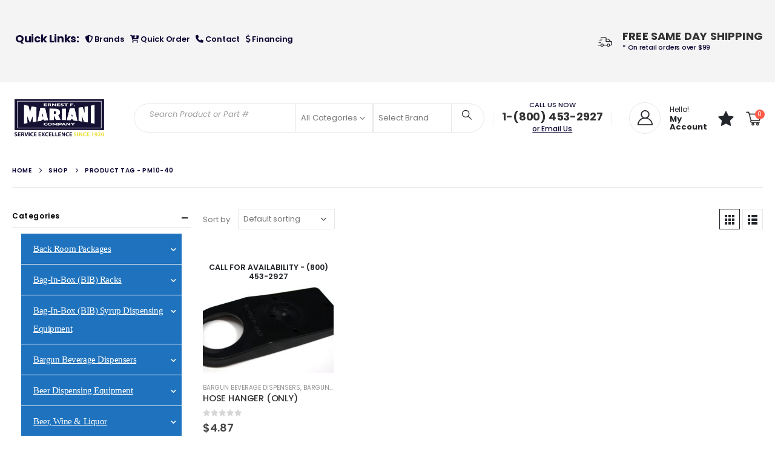

--- FILE ---
content_type: text/html; charset=UTF-8
request_url: https://efmco.com/product-tag/pm10-40/
body_size: 167917
content:
<!DOCTYPE html><html  lang="en-US"><head><meta http-equiv="X-UA-Compatible" content="IE=edge" /><meta http-equiv="Content-Type" content="text/html; charset=UTF-8" /><meta name="viewport" content="width=device-width, initial-scale=1, minimum-scale=1" /><link rel="profile" href="https://gmpg.org/xfn/11" /><link rel="pingback" href="https://efmco.com/xmlrpc.php" /><style type="text/css">.	{
			}
	.text_area
	{
		float:left;
	}
	.text_area p
	{
		margin:0 !important;
		font-size:12px;
	}
	.text_area .shareinpost{display:none;}
	.add_cart_button
	{
		float:left;
		margin-top:20px;
		width:100%;
	}</style><meta name='robots' content='index, follow, max-image-preview:large, max-snippet:-1, max-video-preview:-1' />  <script data-cfasync="false" data-pagespeed-no-defer>var gtm4wp_datalayer_name = "dataLayer";
	var dataLayer = dataLayer || [];
	const gtm4wp_use_sku_instead = false;
	const gtm4wp_currency = 'USD';
	const gtm4wp_product_per_impression = 10;
	const gtm4wp_clear_ecommerce = false;
	const gtm4wp_datalayer_max_timeout = 2000;</script> <style>img:is([sizes="auto" i], [sizes^="auto," i]) { contain-intrinsic-size: 3000px 1500px }</style><title>PM10-40 Archives | Ernest F Mariani Co.</title><link rel="canonical" href="https://efmco.com/product-tag/pm10-40/" /><meta property="og:locale" content="en_US" /><meta property="og:type" content="article" /><meta property="og:title" content="PM10-40 Archives | Ernest F Mariani Co." /><meta property="og:url" content="https://efmco.com/product-tag/pm10-40/" /><meta property="og:site_name" content="Ernest F Mariani Co." /><meta name="twitter:card" content="summary_large_image" /> <script type="application/ld+json" class="yoast-schema-graph">{"@context":"https://schema.org","@graph":[{"@type":"CollectionPage","@id":"https://efmco.com/product-tag/pm10-40/","url":"https://efmco.com/product-tag/pm10-40/","name":"PM10-40 Archives | Ernest F Mariani Co.","isPartOf":{"@id":"https://efmco.com/#website"},"primaryImageOfPage":{"@id":"https://efmco.com/product-tag/pm10-40/#primaryimage"},"image":{"@id":"https://efmco.com/product-tag/pm10-40/#primaryimage"},"thumbnailUrl":"https://efmco.com/wp-content/uploads/2019/10/IMG_2612.jpg","breadcrumb":{"@id":"https://efmco.com/product-tag/pm10-40/#breadcrumb"},"inLanguage":"en-US"},{"@type":"ImageObject","inLanguage":"en-US","@id":"https://efmco.com/product-tag/pm10-40/#primaryimage","url":"https://efmco.com/wp-content/uploads/2019/10/IMG_2612.jpg","contentUrl":"https://efmco.com/wp-content/uploads/2019/10/IMG_2612.jpg","width":1125,"height":750},{"@type":"BreadcrumbList","@id":"https://efmco.com/product-tag/pm10-40/#breadcrumb","itemListElement":[{"@type":"ListItem","position":1,"name":"Home","item":"https://efmco.com/"},{"@type":"ListItem","position":2,"name":"PM10-40"}]},{"@type":"WebSite","@id":"https://efmco.com/#website","url":"https://efmco.com/","name":"EFMCO","description":"Fountain Beverage Equipment &amp; Parts Distributor","publisher":{"@id":"https://efmco.com/#organization"},"potentialAction":[{"@type":"SearchAction","target":{"@type":"EntryPoint","urlTemplate":"https://efmco.com/?s={search_term_string}"},"query-input":{"@type":"PropertyValueSpecification","valueRequired":true,"valueName":"search_term_string"}}],"inLanguage":"en-US"},{"@type":"Organization","@id":"https://efmco.com/#organization","name":"EFMCO","url":"https://efmco.com/","logo":{"@type":"ImageObject","inLanguage":"en-US","@id":"https://efmco.com/#/schema/logo/image/","url":"https://efmco.com/wp-content/uploads/2019/09/EFMCO_Header_Logo.png","contentUrl":"https://efmco.com/wp-content/uploads/2019/09/EFMCO_Header_Logo.png","width":299,"height":100,"caption":"EFMCO"},"image":{"@id":"https://efmco.com/#/schema/logo/image/"}}]}</script> <link rel='dns-prefetch' href='//acp-magento.appspot.com' /><link rel='dns-prefetch' href='//fonts.googleapis.com' /><link rel='dns-prefetch' href='//www.googletagmanager.com' /><link rel="alternate" type="application/rss+xml" title="Ernest F Mariani Co. &raquo; Feed" href="https://efmco.com/feed/" /><link rel="alternate" type="application/rss+xml" title="Ernest F Mariani Co. &raquo; Comments Feed" href="https://efmco.com/comments/feed/" /><link rel="alternate" type="application/rss+xml" title="Ernest F Mariani Co. &raquo; PM10-40 Tag Feed" href="https://efmco.com/product-tag/pm10-40/feed/" /><link rel="shortcut icon" href="//efmco.com/wp-content/uploads/2019/11/favicon.png" type="image/x-icon" /><link rel="apple-touch-icon" href="//efmco.com/wp-content/uploads/2019/11/favicon.png" /><link rel="apple-touch-icon" sizes="120x120" href="//efmco.com/wp-content/uploads/2019/11/favicon.png" /><link rel="apple-touch-icon" sizes="76x76" href="//efmco.com/wp-content/uploads/2019/11/favicon.png" /><link rel="apple-touch-icon" sizes="152x152" href="//efmco.com/wp-content/uploads/2019/11/favicon.png" /> <script>window._wpemojiSettings = {"baseUrl":"https:\/\/s.w.org\/images\/core\/emoji\/14.0.0\/72x72\/","ext":".png","svgUrl":"https:\/\/s.w.org\/images\/core\/emoji\/14.0.0\/svg\/","svgExt":".svg","source":{"concatemoji":"https:\/\/efmco.com\/wp-includes\/js\/wp-emoji-release.min.js?ver=6.4.7"}};
/*! This file is auto-generated */
!function(i,n){var o,s,e;function c(e){try{var t={supportTests:e,timestamp:(new Date).valueOf()};sessionStorage.setItem(o,JSON.stringify(t))}catch(e){}}function p(e,t,n){e.clearRect(0,0,e.canvas.width,e.canvas.height),e.fillText(t,0,0);var t=new Uint32Array(e.getImageData(0,0,e.canvas.width,e.canvas.height).data),r=(e.clearRect(0,0,e.canvas.width,e.canvas.height),e.fillText(n,0,0),new Uint32Array(e.getImageData(0,0,e.canvas.width,e.canvas.height).data));return t.every(function(e,t){return e===r[t]})}function u(e,t,n){switch(t){case"flag":return n(e,"\ud83c\udff3\ufe0f\u200d\u26a7\ufe0f","\ud83c\udff3\ufe0f\u200b\u26a7\ufe0f")?!1:!n(e,"\ud83c\uddfa\ud83c\uddf3","\ud83c\uddfa\u200b\ud83c\uddf3")&&!n(e,"\ud83c\udff4\udb40\udc67\udb40\udc62\udb40\udc65\udb40\udc6e\udb40\udc67\udb40\udc7f","\ud83c\udff4\u200b\udb40\udc67\u200b\udb40\udc62\u200b\udb40\udc65\u200b\udb40\udc6e\u200b\udb40\udc67\u200b\udb40\udc7f");case"emoji":return!n(e,"\ud83e\udef1\ud83c\udffb\u200d\ud83e\udef2\ud83c\udfff","\ud83e\udef1\ud83c\udffb\u200b\ud83e\udef2\ud83c\udfff")}return!1}function f(e,t,n){var r="undefined"!=typeof WorkerGlobalScope&&self instanceof WorkerGlobalScope?new OffscreenCanvas(300,150):i.createElement("canvas"),a=r.getContext("2d",{willReadFrequently:!0}),o=(a.textBaseline="top",a.font="600 32px Arial",{});return e.forEach(function(e){o[e]=t(a,e,n)}),o}function t(e){var t=i.createElement("script");t.src=e,t.defer=!0,i.head.appendChild(t)}"undefined"!=typeof Promise&&(o="wpEmojiSettingsSupports",s=["flag","emoji"],n.supports={everything:!0,everythingExceptFlag:!0},e=new Promise(function(e){i.addEventListener("DOMContentLoaded",e,{once:!0})}),new Promise(function(t){var n=function(){try{var e=JSON.parse(sessionStorage.getItem(o));if("object"==typeof e&&"number"==typeof e.timestamp&&(new Date).valueOf()<e.timestamp+604800&&"object"==typeof e.supportTests)return e.supportTests}catch(e){}return null}();if(!n){if("undefined"!=typeof Worker&&"undefined"!=typeof OffscreenCanvas&&"undefined"!=typeof URL&&URL.createObjectURL&&"undefined"!=typeof Blob)try{var e="postMessage("+f.toString()+"("+[JSON.stringify(s),u.toString(),p.toString()].join(",")+"));",r=new Blob([e],{type:"text/javascript"}),a=new Worker(URL.createObjectURL(r),{name:"wpTestEmojiSupports"});return void(a.onmessage=function(e){c(n=e.data),a.terminate(),t(n)})}catch(e){}c(n=f(s,u,p))}t(n)}).then(function(e){for(var t in e)n.supports[t]=e[t],n.supports.everything=n.supports.everything&&n.supports[t],"flag"!==t&&(n.supports.everythingExceptFlag=n.supports.everythingExceptFlag&&n.supports[t]);n.supports.everythingExceptFlag=n.supports.everythingExceptFlag&&!n.supports.flag,n.DOMReady=!1,n.readyCallback=function(){n.DOMReady=!0}}).then(function(){return e}).then(function(){var e;n.supports.everything||(n.readyCallback(),(e=n.source||{}).concatemoji?t(e.concatemoji):e.wpemoji&&e.twemoji&&(t(e.twemoji),t(e.wpemoji)))}))}((window,document),window._wpemojiSettings);</script> <link rel='stylesheet' id='porto-google-fonts-css' href='//fonts.googleapis.com/css?family=Poppins%3A400%2C400italic%2C500%2C600%2C700%2C800%7COpen+Sans%3A600&#038;ver=6.4.7' media='all' /><style id='wp-emoji-styles-inline-css'>img.wp-smiley, img.emoji {
		display: inline !important;
		border: none !important;
		box-shadow: none !important;
		height: 1em !important;
		width: 1em !important;
		margin: 0 0.07em !important;
		vertical-align: -0.1em !important;
		background: none !important;
		padding: 0 !important;
	}</style><link rel='stylesheet' id='wp-block-library-css' href='https://efmco.com/wp-includes/css/dist/block-library/style.min.css?ver=6.4.7' media='all' /><style id='wp-block-library-theme-inline-css'>.wp-block-audio figcaption{color:#555;font-size:13px;text-align:center}.is-dark-theme .wp-block-audio figcaption{color:hsla(0,0%,100%,.65)}.wp-block-audio{margin:0 0 1em}.wp-block-code{border:1px solid #ccc;border-radius:4px;font-family:Menlo,Consolas,monaco,monospace;padding:.8em 1em}.wp-block-embed figcaption{color:#555;font-size:13px;text-align:center}.is-dark-theme .wp-block-embed figcaption{color:hsla(0,0%,100%,.65)}.wp-block-embed{margin:0 0 1em}.blocks-gallery-caption{color:#555;font-size:13px;text-align:center}.is-dark-theme .blocks-gallery-caption{color:hsla(0,0%,100%,.65)}.wp-block-image figcaption{color:#555;font-size:13px;text-align:center}.is-dark-theme .wp-block-image figcaption{color:hsla(0,0%,100%,.65)}.wp-block-image{margin:0 0 1em}.wp-block-pullquote{border-bottom:4px solid;border-top:4px solid;color:currentColor;margin-bottom:1.75em}.wp-block-pullquote cite,.wp-block-pullquote footer,.wp-block-pullquote__citation{color:currentColor;font-size:.8125em;font-style:normal;text-transform:uppercase}.wp-block-quote{border-left:.25em solid;margin:0 0 1.75em;padding-left:1em}.wp-block-quote cite,.wp-block-quote footer{color:currentColor;font-size:.8125em;font-style:normal;position:relative}.wp-block-quote.has-text-align-right{border-left:none;border-right:.25em solid;padding-left:0;padding-right:1em}.wp-block-quote.has-text-align-center{border:none;padding-left:0}.wp-block-quote.is-large,.wp-block-quote.is-style-large,.wp-block-quote.is-style-plain{border:none}.wp-block-search .wp-block-search__label{font-weight:700}.wp-block-search__button{border:1px solid #ccc;padding:.375em .625em}:where(.wp-block-group.has-background){padding:1.25em 2.375em}.wp-block-separator.has-css-opacity{opacity:.4}.wp-block-separator{border:none;border-bottom:2px solid;margin-left:auto;margin-right:auto}.wp-block-separator.has-alpha-channel-opacity{opacity:1}.wp-block-separator:not(.is-style-wide):not(.is-style-dots){width:100px}.wp-block-separator.has-background:not(.is-style-dots){border-bottom:none;height:1px}.wp-block-separator.has-background:not(.is-style-wide):not(.is-style-dots){height:2px}.wp-block-table{margin:0 0 1em}.wp-block-table td,.wp-block-table th{word-break:normal}.wp-block-table figcaption{color:#555;font-size:13px;text-align:center}.is-dark-theme .wp-block-table figcaption{color:hsla(0,0%,100%,.65)}.wp-block-video figcaption{color:#555;font-size:13px;text-align:center}.is-dark-theme .wp-block-video figcaption{color:hsla(0,0%,100%,.65)}.wp-block-video{margin:0 0 1em}.wp-block-template-part.has-background{margin-bottom:0;margin-top:0;padding:1.25em 2.375em}</style><link rel='stylesheet' id='yith-wcan-shortcodes-css' href='https://efmco.com/wp-content/cache/autoptimize/css/autoptimize_single_d4b9f1e3824550a1a085276152da127c.css?ver=5.5.0' media='all' /><style id='yith-wcan-shortcodes-inline-css'>:root{
	--yith-wcan-filters_colors_titles: #434343;
	--yith-wcan-filters_colors_background: #FFFFFF;
	--yith-wcan-filters_colors_accent: #A7144C;
	--yith-wcan-filters_colors_accent_r: 167;
	--yith-wcan-filters_colors_accent_g: 20;
	--yith-wcan-filters_colors_accent_b: 76;
	--yith-wcan-color_swatches_border_radius: 100%;
	--yith-wcan-color_swatches_size: 30px;
	--yith-wcan-labels_style_background: #FFFFFF;
	--yith-wcan-labels_style_background_hover: #A7144C;
	--yith-wcan-labels_style_background_active: #A7144C;
	--yith-wcan-labels_style_text: #434343;
	--yith-wcan-labels_style_text_hover: #FFFFFF;
	--yith-wcan-labels_style_text_active: #FFFFFF;
	--yith-wcan-anchors_style_text: #434343;
	--yith-wcan-anchors_style_text_hover: #A7144C;
	--yith-wcan-anchors_style_text_active: #A7144C;
}</style><link rel='stylesheet' id='amazon-payments-advanced-blocks-log-out-banner-css' href='https://efmco.com/wp-content/cache/autoptimize/css/autoptimize_single_b4cff11e39c2d54322f43448252c482a.css?ver=7b7a8388c5cd363f116c' media='all' /><style id='classic-theme-styles-inline-css'>/*! This file is auto-generated */
.wp-block-button__link{color:#fff;background-color:#32373c;border-radius:9999px;box-shadow:none;text-decoration:none;padding:calc(.667em + 2px) calc(1.333em + 2px);font-size:1.125em}.wp-block-file__button{background:#32373c;color:#fff;text-decoration:none}</style><style id='global-styles-inline-css'>body{--wp--preset--color--black: #000000;--wp--preset--color--cyan-bluish-gray: #abb8c3;--wp--preset--color--white: #ffffff;--wp--preset--color--pale-pink: #f78da7;--wp--preset--color--vivid-red: #cf2e2e;--wp--preset--color--luminous-vivid-orange: #ff6900;--wp--preset--color--luminous-vivid-amber: #fcb900;--wp--preset--color--light-green-cyan: #7bdcb5;--wp--preset--color--vivid-green-cyan: #00d084;--wp--preset--color--pale-cyan-blue: #8ed1fc;--wp--preset--color--vivid-cyan-blue: #0693e3;--wp--preset--color--vivid-purple: #9b51e0;--wp--preset--color--primary: var(--porto-primary-color);--wp--preset--color--secondary: var(--porto-secondary-color);--wp--preset--color--tertiary: var(--porto-tertiary-color);--wp--preset--color--quaternary: var(--porto-quaternary-color);--wp--preset--color--dark: var(--porto-dark-color);--wp--preset--color--light: var(--porto-light-color);--wp--preset--color--primary-hover: var(--porto-primary-light-5);--wp--preset--gradient--vivid-cyan-blue-to-vivid-purple: linear-gradient(135deg,rgba(6,147,227,1) 0%,rgb(155,81,224) 100%);--wp--preset--gradient--light-green-cyan-to-vivid-green-cyan: linear-gradient(135deg,rgb(122,220,180) 0%,rgb(0,208,130) 100%);--wp--preset--gradient--luminous-vivid-amber-to-luminous-vivid-orange: linear-gradient(135deg,rgba(252,185,0,1) 0%,rgba(255,105,0,1) 100%);--wp--preset--gradient--luminous-vivid-orange-to-vivid-red: linear-gradient(135deg,rgba(255,105,0,1) 0%,rgb(207,46,46) 100%);--wp--preset--gradient--very-light-gray-to-cyan-bluish-gray: linear-gradient(135deg,rgb(238,238,238) 0%,rgb(169,184,195) 100%);--wp--preset--gradient--cool-to-warm-spectrum: linear-gradient(135deg,rgb(74,234,220) 0%,rgb(151,120,209) 20%,rgb(207,42,186) 40%,rgb(238,44,130) 60%,rgb(251,105,98) 80%,rgb(254,248,76) 100%);--wp--preset--gradient--blush-light-purple: linear-gradient(135deg,rgb(255,206,236) 0%,rgb(152,150,240) 100%);--wp--preset--gradient--blush-bordeaux: linear-gradient(135deg,rgb(254,205,165) 0%,rgb(254,45,45) 50%,rgb(107,0,62) 100%);--wp--preset--gradient--luminous-dusk: linear-gradient(135deg,rgb(255,203,112) 0%,rgb(199,81,192) 50%,rgb(65,88,208) 100%);--wp--preset--gradient--pale-ocean: linear-gradient(135deg,rgb(255,245,203) 0%,rgb(182,227,212) 50%,rgb(51,167,181) 100%);--wp--preset--gradient--electric-grass: linear-gradient(135deg,rgb(202,248,128) 0%,rgb(113,206,126) 100%);--wp--preset--gradient--midnight: linear-gradient(135deg,rgb(2,3,129) 0%,rgb(40,116,252) 100%);--wp--preset--font-size--small: 13px;--wp--preset--font-size--medium: 20px;--wp--preset--font-size--large: 36px;--wp--preset--font-size--x-large: 42px;--wp--preset--spacing--20: 0.44rem;--wp--preset--spacing--30: 0.67rem;--wp--preset--spacing--40: 1rem;--wp--preset--spacing--50: 1.5rem;--wp--preset--spacing--60: 2.25rem;--wp--preset--spacing--70: 3.38rem;--wp--preset--spacing--80: 5.06rem;--wp--preset--shadow--natural: 6px 6px 9px rgba(0, 0, 0, 0.2);--wp--preset--shadow--deep: 12px 12px 50px rgba(0, 0, 0, 0.4);--wp--preset--shadow--sharp: 6px 6px 0px rgba(0, 0, 0, 0.2);--wp--preset--shadow--outlined: 6px 6px 0px -3px rgba(255, 255, 255, 1), 6px 6px rgba(0, 0, 0, 1);--wp--preset--shadow--crisp: 6px 6px 0px rgba(0, 0, 0, 1);}:where(.is-layout-flex){gap: 0.5em;}:where(.is-layout-grid){gap: 0.5em;}body .is-layout-flow > .alignleft{float: left;margin-inline-start: 0;margin-inline-end: 2em;}body .is-layout-flow > .alignright{float: right;margin-inline-start: 2em;margin-inline-end: 0;}body .is-layout-flow > .aligncenter{margin-left: auto !important;margin-right: auto !important;}body .is-layout-constrained > .alignleft{float: left;margin-inline-start: 0;margin-inline-end: 2em;}body .is-layout-constrained > .alignright{float: right;margin-inline-start: 2em;margin-inline-end: 0;}body .is-layout-constrained > .aligncenter{margin-left: auto !important;margin-right: auto !important;}body .is-layout-constrained > :where(:not(.alignleft):not(.alignright):not(.alignfull)){max-width: var(--wp--style--global--content-size);margin-left: auto !important;margin-right: auto !important;}body .is-layout-constrained > .alignwide{max-width: var(--wp--style--global--wide-size);}body .is-layout-flex{display: flex;}body .is-layout-flex{flex-wrap: wrap;align-items: center;}body .is-layout-flex > *{margin: 0;}body .is-layout-grid{display: grid;}body .is-layout-grid > *{margin: 0;}:where(.wp-block-columns.is-layout-flex){gap: 2em;}:where(.wp-block-columns.is-layout-grid){gap: 2em;}:where(.wp-block-post-template.is-layout-flex){gap: 1.25em;}:where(.wp-block-post-template.is-layout-grid){gap: 1.25em;}.has-black-color{color: var(--wp--preset--color--black) !important;}.has-cyan-bluish-gray-color{color: var(--wp--preset--color--cyan-bluish-gray) !important;}.has-white-color{color: var(--wp--preset--color--white) !important;}.has-pale-pink-color{color: var(--wp--preset--color--pale-pink) !important;}.has-vivid-red-color{color: var(--wp--preset--color--vivid-red) !important;}.has-luminous-vivid-orange-color{color: var(--wp--preset--color--luminous-vivid-orange) !important;}.has-luminous-vivid-amber-color{color: var(--wp--preset--color--luminous-vivid-amber) !important;}.has-light-green-cyan-color{color: var(--wp--preset--color--light-green-cyan) !important;}.has-vivid-green-cyan-color{color: var(--wp--preset--color--vivid-green-cyan) !important;}.has-pale-cyan-blue-color{color: var(--wp--preset--color--pale-cyan-blue) !important;}.has-vivid-cyan-blue-color{color: var(--wp--preset--color--vivid-cyan-blue) !important;}.has-vivid-purple-color{color: var(--wp--preset--color--vivid-purple) !important;}.has-black-background-color{background-color: var(--wp--preset--color--black) !important;}.has-cyan-bluish-gray-background-color{background-color: var(--wp--preset--color--cyan-bluish-gray) !important;}.has-white-background-color{background-color: var(--wp--preset--color--white) !important;}.has-pale-pink-background-color{background-color: var(--wp--preset--color--pale-pink) !important;}.has-vivid-red-background-color{background-color: var(--wp--preset--color--vivid-red) !important;}.has-luminous-vivid-orange-background-color{background-color: var(--wp--preset--color--luminous-vivid-orange) !important;}.has-luminous-vivid-amber-background-color{background-color: var(--wp--preset--color--luminous-vivid-amber) !important;}.has-light-green-cyan-background-color{background-color: var(--wp--preset--color--light-green-cyan) !important;}.has-vivid-green-cyan-background-color{background-color: var(--wp--preset--color--vivid-green-cyan) !important;}.has-pale-cyan-blue-background-color{background-color: var(--wp--preset--color--pale-cyan-blue) !important;}.has-vivid-cyan-blue-background-color{background-color: var(--wp--preset--color--vivid-cyan-blue) !important;}.has-vivid-purple-background-color{background-color: var(--wp--preset--color--vivid-purple) !important;}.has-black-border-color{border-color: var(--wp--preset--color--black) !important;}.has-cyan-bluish-gray-border-color{border-color: var(--wp--preset--color--cyan-bluish-gray) !important;}.has-white-border-color{border-color: var(--wp--preset--color--white) !important;}.has-pale-pink-border-color{border-color: var(--wp--preset--color--pale-pink) !important;}.has-vivid-red-border-color{border-color: var(--wp--preset--color--vivid-red) !important;}.has-luminous-vivid-orange-border-color{border-color: var(--wp--preset--color--luminous-vivid-orange) !important;}.has-luminous-vivid-amber-border-color{border-color: var(--wp--preset--color--luminous-vivid-amber) !important;}.has-light-green-cyan-border-color{border-color: var(--wp--preset--color--light-green-cyan) !important;}.has-vivid-green-cyan-border-color{border-color: var(--wp--preset--color--vivid-green-cyan) !important;}.has-pale-cyan-blue-border-color{border-color: var(--wp--preset--color--pale-cyan-blue) !important;}.has-vivid-cyan-blue-border-color{border-color: var(--wp--preset--color--vivid-cyan-blue) !important;}.has-vivid-purple-border-color{border-color: var(--wp--preset--color--vivid-purple) !important;}.has-vivid-cyan-blue-to-vivid-purple-gradient-background{background: var(--wp--preset--gradient--vivid-cyan-blue-to-vivid-purple) !important;}.has-light-green-cyan-to-vivid-green-cyan-gradient-background{background: var(--wp--preset--gradient--light-green-cyan-to-vivid-green-cyan) !important;}.has-luminous-vivid-amber-to-luminous-vivid-orange-gradient-background{background: var(--wp--preset--gradient--luminous-vivid-amber-to-luminous-vivid-orange) !important;}.has-luminous-vivid-orange-to-vivid-red-gradient-background{background: var(--wp--preset--gradient--luminous-vivid-orange-to-vivid-red) !important;}.has-very-light-gray-to-cyan-bluish-gray-gradient-background{background: var(--wp--preset--gradient--very-light-gray-to-cyan-bluish-gray) !important;}.has-cool-to-warm-spectrum-gradient-background{background: var(--wp--preset--gradient--cool-to-warm-spectrum) !important;}.has-blush-light-purple-gradient-background{background: var(--wp--preset--gradient--blush-light-purple) !important;}.has-blush-bordeaux-gradient-background{background: var(--wp--preset--gradient--blush-bordeaux) !important;}.has-luminous-dusk-gradient-background{background: var(--wp--preset--gradient--luminous-dusk) !important;}.has-pale-ocean-gradient-background{background: var(--wp--preset--gradient--pale-ocean) !important;}.has-electric-grass-gradient-background{background: var(--wp--preset--gradient--electric-grass) !important;}.has-midnight-gradient-background{background: var(--wp--preset--gradient--midnight) !important;}.has-small-font-size{font-size: var(--wp--preset--font-size--small) !important;}.has-medium-font-size{font-size: var(--wp--preset--font-size--medium) !important;}.has-large-font-size{font-size: var(--wp--preset--font-size--large) !important;}.has-x-large-font-size{font-size: var(--wp--preset--font-size--x-large) !important;}
.wp-block-navigation a:where(:not(.wp-element-button)){color: inherit;}
:where(.wp-block-post-template.is-layout-flex){gap: 1.25em;}:where(.wp-block-post-template.is-layout-grid){gap: 1.25em;}
:where(.wp-block-columns.is-layout-flex){gap: 2em;}:where(.wp-block-columns.is-layout-grid){gap: 2em;}
.wp-block-pullquote{font-size: 1.5em;line-height: 1.6;}</style><link rel='stylesheet' id='afwhp-front-css' href='https://efmco.com/wp-content/cache/autoptimize/css/autoptimize_single_6213b16801298b8f47aec7ad454673e0.css?ver=1.0' media='all' /><link rel='stylesheet' id='follow-up-emails-css' href='https://efmco.com/wp-content/cache/autoptimize/css/autoptimize_single_abc5d6b1b755b3666329f197d1199fdc.css?ver=4.8.15' media='all' /><link rel='stylesheet' id='aftax-frontc-css' href='https://efmco.com/wp-content/cache/autoptimize/css/autoptimize_single_b471b8f53dd8b9e1f58690bd33f5cf80.css?ver=1.0' media='' /><link rel='stylesheet' id='woocommerce-wishlists-css' href='https://efmco.com/wp-content/cache/autoptimize/css/autoptimize_single_aa5080c3706754d17ee6ac3b9283afa1.css?ver=2.1.9' media='all' /><style id='woocommerce-inline-inline-css'>.woocommerce form .form-row .required { visibility: visible; }</style><link rel='stylesheet' id='brands-styles-css' href='https://efmco.com/wp-content/cache/autoptimize/css/autoptimize_single_cfc46600cac042d3df2fbadae5778bed.css?ver=1.6.9' media='all' /><link rel='stylesheet' id='gateway-css' href='https://efmco.com/wp-content/cache/autoptimize/css/autoptimize_single_c0a7cf5f56434e192dca51dcb3d191c3.css?ver=2.9.5' media='all' /><link rel='stylesheet' id='porto-fs-progress-bar-css' href='https://efmco.com/wp-content/cache/autoptimize/css/autoptimize_single_12ec2927006e58c99cf50fe298ead9d7.css?ver=7.4.7' media='all' /><link rel='stylesheet' id='quick-css-css' href='https://efmco.com/wp-content/cache/autoptimize/css/autoptimize_single_c40c435e37094e425e66fa4e1d04e131.css?ver=1.0.0' media='all' /><link rel='stylesheet' id='porto-css-vars-css' href='https://efmco.com/wp-content/uploads/porto_styles/theme_css_vars.css?ver=7.4.7' media='all' /><link rel='stylesheet' id='js_composer_front-css' href='https://efmco.com/wp-content/plugins/js_composer/assets/css/js_composer.min.css?ver=8.6.1' media='all' /><link rel='stylesheet' id='bootstrap-css' href='https://efmco.com/wp-content/uploads/porto_styles/bootstrap.css?ver=7.4.7' media='all' /><link rel='stylesheet' id='porto-plugins-css' href='https://efmco.com/wp-content/cache/autoptimize/css/autoptimize_single_20255caa66ca76ae9b8113836ac3f689.css?ver=7.4.7' media='all' /><link rel='stylesheet' id='porto-theme-css' href='https://efmco.com/wp-content/cache/autoptimize/css/autoptimize_single_5134eda833578cdf146cd9cdaee711ed.css?ver=7.4.7' media='all' /><link rel='stylesheet' id='porto-theme-event-css' href='https://efmco.com/wp-content/cache/autoptimize/css/autoptimize_single_5765f8f040bcf33ad6657eb9b8e9aba5.css?ver=7.4.7' media='all' /><link rel='stylesheet' id='porto-shortcodes-css' href='https://efmco.com/wp-content/uploads/porto_styles/shortcodes.css?ver=7.4.7' media='all' /><link rel='stylesheet' id='porto-theme-shop-css' href='https://efmco.com/wp-content/cache/autoptimize/css/autoptimize_single_b35f01945d25199cf1eed58222b3c6ad.css?ver=7.4.7' media='all' /><link rel='stylesheet' id='porto-shop-toolbar-css' href='https://efmco.com/wp-content/cache/autoptimize/css/autoptimize_single_9aaf47cddd6b70582659c7de0f585fab.css?ver=7.4.7' media='all' /><link rel='stylesheet' id='porto-theme-wpb-css' href='https://efmco.com/wp-content/cache/autoptimize/css/autoptimize_single_5b278d89d82b37052568551c6f7d967d.css?ver=7.4.7' media='all' /><link rel='stylesheet' id='porto-dynamic-style-css' href='https://efmco.com/wp-content/uploads/porto_styles/dynamic_style.css?ver=7.4.7' media='all' /><link rel='stylesheet' id='porto-type-builder-css' href='https://efmco.com/wp-content/cache/autoptimize/css/autoptimize_single_a43f0be53f127a3272b74c112940f943.css?ver=3.5.4' media='all' /><link rel='stylesheet' id='porto-account-login-style-css' href='https://efmco.com/wp-content/cache/autoptimize/css/autoptimize_single_e6b9caf37f13ec7bfc267ccfbb973d74.css?ver=7.4.7' media='all' /><link rel='stylesheet' id='porto-theme-woopage-css' href='https://efmco.com/wp-content/cache/autoptimize/css/autoptimize_single_09f0e5424a532a49f301d70b4bcb9a2d.css?ver=7.4.7' media='all' /><link rel='stylesheet' id='porto-style-css' href='https://efmco.com/wp-content/cache/autoptimize/css/autoptimize_single_9a6eee9a1f3d363b5225ac38c78fde10.css?ver=7.4.7' media='all' /><style id='porto-style-inline-css'>.side-header-narrow-bar-logo{max-width:157px}@media (min-width:992px){}#header.sticky-header .main-menu > li.menu-item > a,#header.sticky-header .main-menu > li.menu-custom-content a{color:#ffffff}#header.sticky-header .main-menu > li.menu-item:hover > a,#header.sticky-header .main-menu > li.menu-item.active:hover > a,#header.sticky-header .main-menu > li.menu-custom-content:hover a{color:#383256}#header.sticky-header .main-menu > li.menu-item.active > a,#header.sticky-header .main-menu > li.menu-custom-content.active a{color:#383256}.header-main{max-width:1260px;margin:0 auto}.mobile-search{display:none}@media only screen and (max-width:1023px){.mobile-search{display:block;margin:0 10px}.call_us_text{display:none}}@media only screen and (max-width:765px){#header .header-right .searchform{right:-102px}#header .searchform.searchform-cats input{width:190px}}.food_service{display:none!important}#pricerole{display:none}@media only screen and (max-width:1023px){#header .porto-sicon-box{text-align:center!important}}@media only screen and (max-width:767px){.d-flex.justify-content-center.justify-content-lg-start.vc_column_container.col-md-6.col-lg-7.vc_custom_1579628615262{display:none!important}.wpb_text_column.wpb_content_element.vc_custom_1578414535935.price_roll{display:none}.wpb_wrapper.vc_column-inner> .porto-sicon-box.mb-2.style_1.default-icon > .porto-sicon-default{display:none}.mb-3,.my-3{margin-bottom:0!important}}@media (min-width:992px){.header-main .header-left,#header .searchform-popup,#header .searchform .text{-ms-flex:1;flex:1}#header .searchform{display:block;box-shadow:none;line-height:48px}#header .searchform input{width:100%;border:none;height:48px;padding:0 0 0 25px;font-style:italic}#header .searchform button{padding-right:20px;height:48px}.header-main .header-right .separator{margin-left:2em;margin-right:1em}#header .logo{margin-right:1rem}#header .main-menu{display:-ms-flexbox;display:flex;width:100%;overflow:auto hidden;background-color:#1f73be;-webkit-overflow-scrolling:touch}.header-bottom.header-has-center.main-menu-wrap{margin-bottom:20px}}#header .separator{height:1.75em;border-color:rgba(0,0,0,.06)}.header-top .porto-block{width:100%;margin:0}#header .header-left{-ms-flex:1;flex:1}#mini-cart .minicart-icon{width:25px;height:20px;border:2px solid #222529;border-radius:0 0 5px 5px;position:relative;opacity:.9;top:1px}#mini-cart .minicart-icon:before{content:'';position:absolute;border:2px solid;border-color:inherit;border-bottom:none;border-radius:10px 10px 0 0;left:50%;top:-8px;margin-left:-7.5px;width:15px;height:11px}#mini-cart .cart-head:after{display:none}#header:not(.sticky-header) #mini-cart .cart-head{padding-right:0}#mini-cart .cart-items{left:auto;right:-3px;top:1px}.sticky-header #mini-cart .minicart-icon{border-color:#222529}#mini-cart .cart-popup:before{right:12.7px}#mini-cart .cart-popup:after{right:12px}#header .porto-sicon-box{margin-bottom:0;text-align:left}#header .wishlist i{vertical-align:middle;font-size:28px}#mini-cart .cart-items{background-color:#fd5c48;font-weight:400}#header .main-menu::-webkit-scrollbar{height:10px}#header .main-menu::-webkit-scrollbar-track{background:#323232;border-radius:10px;margin:8px}#header .main-menu::-webkit-scrollbar-thumb{background:#6c6a6a;border-radius:10px}#header .main-menu > li.menu-item{max-width:12.4%;flex:0 0 12.4%;margin:0}#header .main-menu > li.menu-item > a{height:100%;width:100%;text-align:center}#header .main-menu a i{display:block;margin:0 auto 4px;font-size:1.7em;line-height:30px;letter-spacing:-0.01em}#header .main-menu a .size-lg{font-size:2.4em}@media (max-width:1260px){#header .main-menu > li.menu-item{max-width:12.5%;flex:0 0 12.5%}}@media (max-width:991px){#header:not(.sticky-header) #mini-cart .cart-head{min-width:45px}#header .separator,.header-main .porto-sicon-box .porto-sicon-header{display:none}#header .header-main .porto-icon{border:none !important;width:1em !important;margin:0;opacity:.9}#header .searchform-popup .search-toggle{font-size:21px;top:1px}}#side-nav-panel .accordion-menu > li.menu-item > a,#side-nav-panel .menu-custom-block a{text-transform:none;padding:10px 15px}#side-nav-panel .accordion-menu li.menu-item:hover > a,#side-nav-panel .menu-custom-block a:hover{background:#eb7100}#side-nav-panel .accordion-menu li.menu-item > a > i{font-size:1.5em;margin-right:10px;vertical-align:middle;display:inline-block;width:32px}#side-nav-panel .accordion-menu li.menu-item > a > .size-lg{font-size:2em}#side-nav-panel .accordion-menu li.menu-item > a > i:before{margin:0}#side-nav-panel .menu-wrap,#side-nav-panel .menu-custom-block{padding:0}#side-nav-panel .share-links a:not(:hover){background:none}#header.sticky-header .main-menu-wrap{box-shadow:none}.page-top{padding-top:0;padding-bottom:0}.page-top .breadcrumbs-wrap{font-size:10px;font-weight:600;letter-spacing:.05em;padding:15px 0;border-bottom:1px solid #e7e7e7}.searchform-popup{width:50%}.selectric{height:46px!important}#header .searchform select,#header .searchform button,#header .searchform .selectric .label{line-height:46px!important}@media only screen and (max-width:450px){.searchform-popup{width:45%}#header .header-left .searchform{left:-110px}}.widget_wysija_cont .wysija-paragraph{width:100%}.widget_wysija_cont .wysija-input{height:48px;border-radius:24px 0 0 24px;font-style:italic;font-size:12px;padding-left:20px;box-shadow:none}.widget_wysija_cont .wysija-submit{font-size:1em;padding:10px 35px 10px 30px;border-radius:0 24px 24px 0;height:48px}.porto-sicon-box{margin-bottom:0}.h-100 > .porto-ultimate-content-box{height:100%;display:-ms-flexbox;display:flex;-ms-flex-direction:column;flex-direction:column;-ms-flex-pack:center;justify-content:center}.home-banner h1,.home-banner h2,.home-banner h3{letter-spacing:-0.02em}.vc_custom_heading > small{font-size:50% !important;font-weight:inherit;vertical-align:top;line-height:1.6;display:inline-block !important}.btn-modern.btn-lg{font-size:1em;padding:1.15em 2.25em;font-weight:700}html .btn-light,html .btn-light:hover,html .btn-light:focus{color:#212529}@media (min-width:1260px){.pl-xl-6{padding-left:70px !important}}.top-heading i{font-weight:700;font-style:normal;display:inline-block;padding:8px .5em;margin-right:.25em;background:linear-gradient(to right,#1f73be,#383256);color:#fff;transform:rotate(-1deg)}.post-carousel .post-item{position:relative}.post-carousel .post-item .post-date{position:absolute;top:10px;left:10px;margin:0}.post-carousel .post-item .post-date ~ *{margin-left:0}.post-item .post-date{letter-spacing:.05em;width:44px}.post-item .post-date .day{background:#323232;color:#fff;padding-bottom:0;line-height:1;font-size:18px}.post-item .post-date .month{background:#323232;line-height:1.2;padding-bottom:10px;text-transform:uppercase}.post-item .read-more{color:#ec7200;display:inline-block;font-weight:400 !important}.home-product-tags .widgettitle{display:none}.home-product-tags .tagcloud{background:#f4f4f4;padding:20px 0 0 20px;display:-ms-flexbox;display:flex;-ms-flex-wrap:wrap;flex-wrap:wrap;-ms-flex-pack:between;justify-content:space-between}.home-product-tags .tagcloud a{font-size:13px !important;font-weight:600;color:#222529;text-transform:uppercase;border:1px solid #e7e7e7;background:#fff;border-radius:0;margin:0 20px 20px 0;min-width:110px;padding:13px;text-align:center}.products-list .product-inner{background:#fff;padding:10px 20px;display:-ms-flexbox;display:flex;-ms-flex-align:center;align-items:center}.products-list ul.products li.product-col:hover .product-image{box-shadow:none}.products-list .add-links-wrap{display:none}.products-list li.product-col .product-image{max-width:46%;flex:0 0 46%;margin-bottom:0 !important}.products-list li.product-col .product-content{max-width:54%;flex:0 0 54%;padding-left:20px}body.woocommerce-page.archive .sidebar-content{border:none}body.woocommerce-page.archive .sidebar-content aside.widget{padding:0 15px;border-bottom:none;margin-bottom:30px}.woocommerce-page .sidebar-content .widget-title{font-size:12px;font-weight:600;color:#000;letter-spacing:.05em}body.woocommerce-page.archive .sidebar-content .widget .widget-title{border-bottom:1px solid #e7e7e7;padding-bottom:6px;margin-left:-15px;margin-right:-15px}.sidebar .product-categories li > a,.widget > div > ul,.widget > ul{font-size:12px;font-weight:400}.sidebar-content .filter-item-list{display:block}.sidebar-content .filter-item-list .filter-color{margin-bottom:15px;text-indent:35px;line-height:10px;width:18px;height:18px}.widget_product_categories .widget-title .toggle,.widget_price_filter .widget-title .toggle,.widget_layered_nav .widget-title .toggle,.widget_layered_nav_filters .widget-title .toggle,.widget_rating_filter .widget-title .toggle{right:-4px}.porto-related-products{background:none;padding-top:0}#footer .widget-title{font-size:1.23em;text-transform:none}#footer .footer-main > .container:after{content:'';display:block;position:absolute;left:10px;right:10px;bottom:0;border-top:1px solid #4e4e4e}#footer .footer-bottom{font-size:1em}@media (min-width:992px){.footer-main .col-lg-3{padding-left:4.2%}}li.resp-tab-item{display:block!important}button.single_add_to_cart_button.button.alt.disabled.wc-variation-selection-needed{width:74%!important}button.single_add_to_cart_button.button.alt{width:74%!important}.single_variation_wrap{width:100%}.btn-primary[disabled],.button[disabled],input.submit[disabled],fieldset[disabled] .btn-primary,fieldset[disabled] .button,fieldset[disabled] input.submit,.btn-primary[disabled]:hover,.button[disabled]:hover,input.submit[disabled]:hover,fieldset[disabled] .btn-primary:hover,fieldset[disabled] .button:hover,fieldset[disabled] input.submit:hover,.btn-primary[disabled]:focus,.button[disabled]:focus,input.submit[disabled]:focus,fieldset[disabled] .btn-primary:focus,fieldset[disabled] .button:focus,fieldset[disabled] input.submit:focus,.btn-primary[disabled].focus,.button[disabled].focus,input.submit[disabled].focus,fieldset[disabled] .btn-primary.focus,fieldset[disabled] .button.focus,fieldset[disabled] input.submit.focus,.btn-primary[disabled]:active,.button[disabled]:active,input.submit[disabled]:active,fieldset[disabled] .btn-primary:active,fieldset[disabled] .button:active,fieldset[disabled] input.submit:active,.btn-primary[disabled].active,.button[disabled].active,input.submit[disabled].active,fieldset[disabled] .btn-primary.active,fieldset[disabled] .button.active,fieldset[disabled] input.submit.active,[type="submit"],.geodir-search [type="button"],.geodir-search [type="submit"],#geodir-wrapper [type="button"],#geodir-wrapper [type="submit"]{background-color:#1f73be;border-color:#1f73b3}.btn-primary:hover,.button:hover,input.submit:hover,.btn-primary:active,.button:active,input.submit:active,.btn-primary:focus,.button:focus,input.submit:focus{background-color:#ebe041!important;border-color:#ebe041!important;color:#08031c!important}#footer .widget > div > ul,#footer .widget > ul,#footer .widget > div > ul li,#footer .widget > ul li,#footer .post-item-small{border:none}#wl-wrapper{border:none!important;margin:5px 4px 5px 0!important}#wl-wrapper .wl-add-but{background:#0e0533!important;color:#ffffff}#wl-wrapper .wl-add-but:hover{background:#ebe041!important}.brand-thumbnails.columns-3 > li.first{border:none}.brand-thumbnails.columns-3 > li{border:none}.brand-thumbnails.columns-3 > li.last{border:none}img.brand-thumbnail{width:75%!important;margin:0 auto!important}#brand-background{background:#f5f5f5;margin:20px 0;padding:2%}.brand-button{float:right;background:#0e0533;color:#ffffff;padding:10px;margin-top:-105px}.brand-button > a{color:#ffffff}@media only screen and (max-width:1023px){.brand-button{margin-top:0;float:none;width:100%;text-align:center}#brand-background > p{text-align:center}}a.afrfqbt_single_page.button.add_to_cart_button.product_type_simple{width:99%;background-color:#000000}a.afrfqbt.button.add_to_cart_button.product_type_simple{display:none}.product-name{font-size:12px}small.product-sku{font-size:150%}.isp_woocommerce-info{border-top:3px solid #ebdf41}#wl-wrapper .wl-table .product-name{text-align:center!important}#wl-wrapper .wl-table.shop_table_responsive td{text-align:center}tr.price-table-row.length-input{background:#f5f5f5;padding:5px!important;border:2px solid #1f73be}</style><link rel='stylesheet' id='styles-child-css' href='https://efmco.com/wp-content/themes/porto-child/style.css?ver=6.4.7' media='all' /> <script src="https://efmco.com/wp-includes/js/jquery/jquery.min.js?ver=3.7.1" id="jquery-core-js"></script> <script id="afwhp-frontj-js-extra">var afwhp_phpvars = {"admin_url":"https:\/\/efmco.com\/wp-admin\/admin-ajax.php","nonce":"988b1c4514"};</script> <script id="quick-order-script-js-extra">var qapif_script = {"qapi_admin_ajax":"https:\/\/efmco.com\/wp-admin\/admin-ajax.php","quick_api_nonce":"e5f1d8c7a9","quick-order_tr":[]};</script> <script id="fue-account-subscriptions-js-extra">var FUE = {"ajaxurl":"https:\/\/efmco.com\/wp-admin\/admin-ajax.php","ajax_loader":"https:\/\/efmco.com\/wp-content\/plugins\/woocommerce-follow-up-emails\/templates\/images\/ajax-loader.gif"};</script> <script id="woocommerce-wishlists-js-extra">var wishlist_params = {"root_url":"https:\/\/efmco.com","current_url":"\/product-tag\/pm10-40\/","are_you_sure":"Are you sure?","quantity_prompt":"How Many Would You Like to Add?"};</script> <script id="wc-add-to-cart-js-extra">var wc_add_to_cart_params = {"ajax_url":"\/wp-admin\/admin-ajax.php","wc_ajax_url":"\/?wc-ajax=%%endpoint%%","i18n_view_cart":"View cart","cart_url":"https:\/\/efmco.com\/cart\/","is_cart":"","cart_redirect_after_add":"yes"};</script> <script id="woocommerce-js-extra">var woocommerce_params = {"ajax_url":"\/wp-admin\/admin-ajax.php","wc_ajax_url":"\/?wc-ajax=%%endpoint%%"};</script> <script src="https://efmco.com/wp-includes/js/dist/vendor/wp-polyfill-inert.min.js?ver=3.1.2" id="wp-polyfill-inert-js"></script> <script src="https://efmco.com/wp-includes/js/dist/vendor/regenerator-runtime.min.js?ver=0.14.0" id="regenerator-runtime-js"></script> <script src="https://efmco.com/wp-includes/js/dist/vendor/wp-polyfill.min.js?ver=3.15.0" id="wp-polyfill-js"></script> <script src="https://efmco.com/wp-includes/js/dist/hooks.min.js?ver=c6aec9a8d4e5a5d543a1" id="wp-hooks-js"></script> <script id="wpm-js-extra">var wpm = {"ajax_url":"https:\/\/efmco.com\/wp-admin\/admin-ajax.php","root":"https:\/\/efmco.com\/wp-json\/","nonce_wp_rest":"7183aa9c15","nonce_ajax":"862f08db11"};</script> <script id="enhanced-ecommerce-google-analytics-js-extra">var ConvAioGlobal = {"nonce":"0848c568f4"};</script> <script data-cfasync="false" data-no-optimize="1" data-pagespeed-no-defer src="https://efmco.com/wp-content/cache/autoptimize/js/autoptimize_single_e7635789ff4033822e063c4311918f11.js?ver=7.2.7" id="enhanced-ecommerce-google-analytics-js"></script> <script data-cfasync="false" data-no-optimize="1" data-pagespeed-no-defer id="enhanced-ecommerce-google-analytics-js-after">tvc_smd={"tvc_wcv":"8.4.2","tvc_wpv":"6.4.7","tvc_eev":"7.2.7","tvc_cnf":{"t_cg":"","t_ec":"","t_ee":"","t_df":"","t_gUser":"","t_UAen":"","t_thr":"6","t_IPA":"","t_PrivacyPolicy":""},"tvc_sub_data":{"sub_id":"","cu_id":"","pl_id":"","ga_tra_option":"","ga_property_id":"","ga_measurement_id":"","ga_ads_id":"","ga_gmc_id":"","ga_gmc_id_p":"","op_gtag_js":"","op_en_e_t":"","op_rm_t_t":"","op_dy_rm_t_t":"","op_li_ga_wi_ads":"","gmc_is_product_sync":"","gmc_is_site_verified":"","gmc_is_domain_claim":"","gmc_product_count":"","fb_pixel_id":"","tracking_method":"gtm","user_gtm_id":"conversios-gtm"}};</script> <script id="wc-cart-fragments-js-extra">var wc_cart_fragments_params = {"ajax_url":"\/wp-admin\/admin-ajax.php","wc_ajax_url":"\/?wc-ajax=%%endpoint%%","cart_hash_key":"wc_cart_hash_8f1266645cf1655136e7135110001878","fragment_name":"wc_fragments_8f1266645cf1655136e7135110001878","request_timeout":"15000"};</script> <script id="ajax_operation_script-js-extra">var bigdatacloud_key = {"key":""};
var myAjax = {"ajaxurl":"https:\/\/efmco.com\/wp-admin\/admin-ajax.php"};</script> <script></script><script>window.wc_ga_pro = {};

window.wc_ga_pro.ajax_url = 'https://efmco.com/wp-admin/admin-ajax.php';

window.wc_ga_pro.available_gateways = {"ppcp-gateway":"PayPal"};

// interpolate json by replacing placeholders with variables
window.wc_ga_pro.interpolate_json = function( object, variables ) {

	if ( ! variables ) {
		return object;
	}

	var j = JSON.stringify( object );

	for ( var k in variables ) {
		j = j.split( '{$' + k + '}' ).join( variables[ k ] );
	}

	return JSON.parse( j );
};

// return the title for a payment gateway
window.wc_ga_pro.get_payment_method_title = function( payment_method ) {
	return window.wc_ga_pro.available_gateways[ payment_method ] || payment_method;
};

// check if an email is valid
window.wc_ga_pro.is_valid_email = function( email ) {
  return /[^\s@]+@[^\s@]+\.[^\s@]+/.test( email );
};</script>  <script>(function(i,s,o,g,r,a,m){i['GoogleAnalyticsObject']=r;i[r]=i[r]||function(){
	(i[r].q=i[r].q||[]).push(arguments)},i[r].l=1*new Date();a=s.createElement(o),
	m=s.getElementsByTagName(o)[0];a.async=1;a.src=g;m.parentNode.insertBefore(a,m)
	})(window,document,'script','https://www.google-analytics.com/analytics.js','ga');
		ga( 'create', 'UA-11088510-1', {"cookieDomain":"auto"} );
	ga( 'set', 'forceSSL', true );
	ga( 'require', 'displayfeatures' );
	ga( 'require', 'linkid' );
	ga( 'require', 'ec' );</script> <link rel="https://api.w.org/" href="https://efmco.com/wp-json/" /><link rel="alternate" type="application/json" href="https://efmco.com/wp-json/wp/v2/product_tag/13597" /><link rel="EditURI" type="application/rsd+xml" title="RSD" href="https://efmco.com/xmlrpc.php?rsd" /><meta name="generator" content="WordPress 6.4.7" /><meta name="generator" content="WooCommerce 8.4.2" /><meta name="generator" content="Site Kit by Google 1.170.0" />  <script data-cfasync="false" data-pagespeed-no-defer>var dataLayer_content = {"pagePostType":"product","pagePostType2":"tax-product","pageCategory":[]};
	dataLayer.push( dataLayer_content );</script> <script data-cfasync="false" data-pagespeed-no-defer>(function(w,d,s,l,i){w[l]=w[l]||[];w[l].push({'gtm.start':
new Date().getTime(),event:'gtm.js'});var f=d.getElementsByTagName(s)[0],
j=d.createElement(s),dl=l!='dataLayer'?'&l='+l:'';j.async=true;j.src=
'//www.googletagmanager.com/gtm.js?id='+i+dl;f.parentNode.insertBefore(j,f);
})(window,document,'script','dataLayer','GTM-5K5B3KD');</script>  <script>jQuery(document).ready(function($) {
			// Append the brand dropdown to the existing search form
			setTimeout(function(){$('.selectric-cat').append('<select name="product_brand" id="woocommerce-brands-dropdown"><option value="">Select Brand</option><option value="3m">3M</option><option value="accuflex">Accuflex</option><option value="atlas">Atlas</option><option value="beverage-air">Beverage Air</option><option value="bevguard">Bevguard</option><option value="bunn-o-matic-corporation">Bunn-O-Matic Corporation</option><option value="cornelius">Cornelius</option><option value="dixie-narco">Dixie Narco</option><option value="eaton">Eaton</option><option value="ec03ice">Ec03Ice</option><option value="efmco">EFMCO</option><option value="elmeco">Elmeco</option><option value="enozo">Enozo</option><option value="everpure">Everpure</option><option value="fbd">FBD</option><option value="fetco">Fetco</option><option value="flojet">Flojet</option><option value="fluid-o-tech">Fluid-O-Tech</option><option value="franke">Franke</option><option value="grainger">Grainger</option><option value="hoshizaki">Hoshizaki</option><option value="ice-o-matic">Ice O Matic</option><option value="idw">IDW</option><option value="inc">Inc.</option><option value="john-guest-usa">John Guest USA</option><option value="kegerator">Kegerator</option><option value="kloppenberg">Kloppenberg</option><option value="lancer-corporation">Lancer Corporation</option><option value="logico2">LogiCO2</option><option value="manitowoc">Manitowoc</option><option value="marmon">Marmon</option><option value="mavea">Mavea</option><option value="mccann">McCann</option><option value="national-beverage">National Beverage</option><option value="national-chemicals">National Chemicals</option><option value="norgren">Norgren</option><option value="oetiker">Oetiker</option><option value="omaha-fixtures">Omaha Fixtures</option><option value="pentair">Pentair</option><option value="pico">PICO</option><option value="procon">Procon</option><option value="rattler-logo">Rattler</option><option value="royal-vendors">Royal Vendors</option><option value="schroeder-america">Schroeder America</option><option value="scotsman">Scotsman</option><option value="servend">Servend</option><option value="shurflo">Shurflo</option><option value="spx-waukesha-cherry-burrell">SPX - Waukesha Cherry-Burrell</option><option value="taprite">Taprite</option><option value="true-mfg">True Mfg.</option><option value="ultra-flow">Ultra Flow</option><option value="ultraflow">UltraFlow</option><option value="vendo">Vendo</option><option value="wunder-bar">Wunder-Bar</option>    </select>');},1000);
		});</script> <noscript><style>.woocommerce-product-gallery{ opacity: 1 !important; }</style></noscript>  <script>window.wpmDataLayer = window.wpmDataLayer || {};
			window.wpmDataLayer = Object.assign(window.wpmDataLayer, {"cart":{},"cart_item_keys":{},"version":{"number":"1.49.1","pro":false,"eligible_for_updates":false,"distro":"fms","beta":false,"show":true},"pixels":{"google":{"linker":{"settings":null},"user_id":false,"analytics":{"ga4":{"measurement_id":"G-KFBDHJXRVC","parameters":{},"mp_active":false,"debug_mode":false,"page_load_time_tracking":false},"id_type":"post_id"},"tag_id":"G-KFBDHJXRVC","tag_gateway":{"measurement_path":""},"tcf_support":false,"consent_mode":{"is_active":true,"wait_for_update":500,"ads_data_redaction":false,"url_passthrough":true}}},"shop":{"list_name":"Product Tag | PM10-40","list_id":"product_tag.pm10-40","page_type":"product_tag","currency":"USD","selectors":{"addToCart":[],"beginCheckout":[]},"order_duplication_prevention":true,"view_item_list_trigger":{"test_mode":false,"background_color":"green","opacity":0.5,"repeat":true,"timeout":1000,"threshold":0.8000000000000000444089209850062616169452667236328125},"variations_output":true,"session_active":false},"page":{"id":44493,"title":"HOSE HANGER (ONLY)","type":"product","categories":[],"parent":{"id":0,"title":"HOSE HANGER (ONLY)","type":"product","categories":[]}},"general":{"user_logged_in":false,"scroll_tracking_thresholds":[],"page_id":44493,"exclude_domains":[],"server_2_server":{"active":false,"ip_exclude_list":[],"pageview_event_s2s":{"is_active":false,"pixels":[]}},"consent_management":{"explicit_consent":false},"lazy_load_pmw":false}});</script>  <script data-cfasync="false" data-no-optimize="1" data-pagespeed-no-defer>var tvc_lc = 'USD';</script> <script data-cfasync="false" data-no-optimize="1" data-pagespeed-no-defer>var tvc_lc = 'USD';</script> <script>(window.gaDevIds = window.gaDevIds || []).push('5CDcaG');</script> <script data-cfasync="false" data-no-optimize="1" data-pagespeed-no-defer>var tvc_lc = 'USD';</script> <script data-cfasync="false" data-no-optimize="1" data-pagespeed-no-defer>var tvc_lc = 'USD';</script> <meta name="generator" content="Powered by WPBakery Page Builder - drag and drop page builder for WordPress."/> <script async src="https://www.paypalobjects.com/insights/v1/paypal-insights.sandbox.min.js"></script><style id="infinite-scroll-css">.products-container .pagination, .products-container .page-links { display: none; }.products-container  { position: relative; }</style><style id="wp-custom-css">/* changing position over the description and prop 65 */
ul.resp-tabs-list {
    display: flex;
}

li#tab-title-global_tab {
    order: 2;
}
.header-bottom.header-has-center.main-menu-wrap {
    display: none;
}
/* 
Styling side bar main menu */

/* div#main-sidebar-menu {
    margin-bottom: 25px;
}


.sidebar-menu>li.menu-item>a{
	    padding: 27.5px 5px;
}

.sidebar-menu li.menu-item>.arrow {
    top: 23px
}

.main-sidebar-menu .sidebar-menu > li.menu-item > a{
	 font-size: 15px !important;
} */

#mini-cart .minicart-icon {
    width: 30px!important;
    height: 30px!important;
    border: 2px solid #ffffff!important;
    border-radius: 0 0 5px 5px;
    position: relative;
    opacity: .9;
    top: 1px;
    background: url(/wp-content/uploads/2024/03/shopping-cart.png);
    background-size: cover;
    background-repeat: no-repeat;
}
.header-col.header-right {
    display: flex;
    flex-wrap: nowrap;
    justify-content: flex-start;
}

select#woocommerce-brands-dropdown {
    height: 100%!important;
}
#header .searchform .selectric-cat{
    display:flex;
    width:100%;
}

/* .home div#content {
    margin-top: 300px;
}

.home .header-wrapper {
        position: fixed;
    top: 150px;
    transform: translate(-50%, -50%);
    z-index: 999;
    width: 100%;
    left: 50%;
}
 */

#mini-cart:hover .cart-head:after{
	display: block;
    position: absolute;
    right: -11px;
    top: 40px;
	opacity: 0;
}
#header.sticky-header .header-main .container {
    min-height: 110px;
    border: solid 1px #e1e1e1;
    background: white;
}

.header-main.header-has-center.sticky {
    top: 0px;
    padding: 0 10px;
    box-shadow: none;
    background: transparent;
}


/* hide unrelated category */
.tax-product_cat li.cat-item.cat-parent{
    display:none !important;
}

.tax-product_cat li.cat-item.cat-parent.current {
    display:block !important;
}

/* new style */

.archive li.cat-item{
    background-color:#1f73be;
    padding:0!important;
    border-bottom: 1px solid white!important;
}
.archive .sidebar .product-categories li > a {
    color: white !important;
    padding: 10px 20px !important;
}
.archive .wc-block-product-categories ul li .toggle, .widget_product_categories ul li .toggle{
    color:white!important;
}
.archive ul.product-categories .children{
    padding:0;
}
.archive ul.product-categories .children li{
    background-color:#309dff;
    padding:0!
}
.archive ul.product-categories li a:hover, ul.product-categories li:hover{
    font-size:12px!important;
}
.archive .widget_product_categories li .toggle{
	    right: 2px;
    top: 15px;
}

span.count {
    display: none !important;
}

/* ---- Main Menu Categories ---- */
ul.product-categories li a {
    font-size: 15px !important;
    font-family: roboto !important;
    font-weight: 400 !important;
    color: #3F96FD !important;
    text-decoration: underline !important;
    text-underline-offset: 4px !important;
}

/* ---end--- */

/* ---Banner Swap--- */
@media only screen and (max-width: 767px) {

.wpb_single_image.wpb_content_element.vc_align_center.wpb_content_element.Columns2.wpb_custom_81a4f7ef9830bf958462581aa01150fb {
    display: none !important;
}
	h2.section-title.slider-title {
    margin-top: 20px !important;
}
}


@media only screen and (min-width: 768px) {

.wpb_single_image.wpb_content_element.vc_align_center.wpb_content_element.Columns1.wpb_custom_81a4f7ef9830bf958462581aa01150fb {
    display: none !important;
}
}

/* ---End--- */

/* hide unrelated category */
/*             #woocommerce_product_categories-2 li.cat-item.cat-parent {
                display: none;
            } */

             #woocommerce_product_categories-2  li.cat-item:not(.cat-parent) {
                display: none!important;
            }

#woocommerce_product_categories-2  .children li.cat-item:not(.cat-parent)  {
                display: block!important;
            }



.tax-product_cat #woocommerce_product_categories-2 li.cat-item.cat-parent::not(.children){
        opacity: 0;
    visibility: hidden;
    height: 0;
    padding: 0 !important;
    background-color:white!important
}

.tax-product_cat #woocommerce_product_categories-2 li.cat-item.current-cat{
    background-color:white!important
}

.tax-product_cat #woocommerce_product_categories-2 li.cat-item.current-cat .children .cat-item{
    background-color:#1f73be!important
}


.tax-product_cat #woocommerce_product_categories-2 li.cat-item.current-cat>a{
        opacity: 0;
        visibility: hidden;
        height: 0!important;
        padding: 0 !important;
        background-color:white!important
}
            /* new style */


.tax-product_cat #woocommerce_product_categories-2 .children > li.cat-item.current-cat>a{
    color: #ffffff !important;
    opacity: 1;
    height: 100%!important;
    visibility: visible;
    padding: 10px 20px !important;
    background-color:#1f73be!important;
    width: 100%!important;
}


.product-image .stock {
    width: 100%;
	line-height: 1.2em;
margin-top: 35px;
}

@media only screen and (max-width: 340px) and (min-width: 100px)  {

.product-image .stock {
    font-size:11px;
}
}</style> <script>jQuery(document).ready(function($) {
   $(window).scroll(function() {
    if ($(window).scrollTop() > 400) {
      $('.header-main').addClass('sticky');
    } else {
      $('.header-main').removeClass('sticky');
    }
  });
});</script> <noscript><style>.wpb_animate_when_almost_visible { opacity: 1; }</style></noscript></head><body class="archive tax-product_tag term-pm10-40 term-13597 wp-embed-responsive theme-porto woocommerce woocommerce-page woocommerce-no-js yith-wcan-free login-popup full blog-1 wpb-js-composer js-comp-ver-8.6.1 vc_responsive"> <noscript><iframe src="https://www.googletagmanager.com/ns.html?id=GTM-5K5B3KD" height="0" width="0" style="display:none;visibility:hidden" aria-hidden="true"></iframe></noscript> <noscript><iframe src="https://www.googletagmanager.com/ns.html?id=GTM-NGTQ2D2P" height="0" width="0" style="display:none;visibility:hidden"></iframe></noscript><div class="page-wrapper"><div class="header-wrapper header-reveal"><header  id="header" class="header-builder"><div class="header-top"><div class="header-row container"><div class="header-col header-left"><div class="porto-block" data-id="2497"><style>.vc_custom_1574100352613{padding-top: 12px !important;padding-bottom: 4px !important;}.vc_custom_1579629244837{margin-top: 20px !important;margin-bottom: 0px !important;padding-top: 0px !important;padding-bottom: 0px !important;}.vc_custom_1578414535935{margin-top: 0px !important;margin-right: 10px !important;margin-bottom: 4px !important;margin-left: 10px !important;padding-top: 6px !important;padding-right: 6px !important;padding-bottom: 6px !important;padding-left: 6px !important;}.vc_custom_1574099852177{margin-right: 5px !important;margin-left: 5px !important;}.vc_custom_1574100619702{margin-right: 5px !important;margin-left: 5px !important;}.vc_custom_1574100647636{margin-right: 5px !important;margin-left: 5px !important;}.vc_custom_1574100666122{margin-right: 5px !important;margin-left: 5px !important;}.top-bar * { letter-spacing: -0.02em; }
.top-bar h3.porto-sicon-title { letter-spacing: 0.01em; }
.top-heading { letter-spacing: -0.02em; }
.top-heading b { color: #222529; }
.d-flex > .vc_column-inner { width: auto; -ms-flex: 0 0 auto !important; flex: 0 0 auto !important; }
.top-bar.vc_row.vc_row-flex>.vc_column_container>.vc_column-inner { -ms-flex-direction: row; flex-direction: row; -ms-flex-align: center; align-items: center; -ms-flex-pack: start; justify-content: flex-start; -ms-flex-wrap: wrap; flex-wrap: wrap; max-width: 100%; }
@media (max-width: 991px) {
  .top-bar.vc_row.vc_row-flex>.vc_column_container>.vc_column-inner { -ms-flex-pack: center; justify-content: center; }
  .top-bar h2 { text-align: center; }
}

#header a:hover{
    color: #f2eb43;
}</style><div class="vc_row wpb_row row top-row top-bar vc_custom_1574100352613 vc_row-o-equal-height vc_row-o-content-bottom vc_row-flex wpb_custom_034b39d9bc6c6b310d69e39f0ccf274f"><div class="d-flex justify-content-center justify-content-lg-end order-lg-2 mb-3 mb-lg-0 vc_column_container col-md-6 col-lg-5"><div class="wpb_wrapper vc_column-inner"><div class="wpb_text_column wpb_content_element vc_custom_1578414535935 price_roll wpb_custom_7c91d232724f73626cc933bd95b25ff0" ><div class="wpb_wrapper"></div></div><div class="porto-sicon-box mb-2  wpb_custom_1efe903570d178ff0a9b7bfa5febd3a4 style_1 default-icon"><div class="porto-sicon-default"><div class="porto-just-icon-wrapper porto-icon none" style="color:#222529;font-size:24px;"><i class="porto-icon-shipping"></i></div></div><div class="porto-sicon-header"><h3 class="porto-sicon-title" style="font-weight:700;font-size:18px;line-height:18px;">FREE SAME DAY SHIPPING</h3><p style="font-weight:500;font-size:11px;line-height:13px;">* On retail orders over $99</p></div></div></div></div><div class="d-flex justify-content-center justify-content-lg-start vc_column_container col-md-6 col-lg-7 vc_custom_1579629244837" id="desktop_links"><div class="wpb_wrapper vc_column-inner"><div class="wpb_text_column wpb_content_element vc_custom_1574099852177 wpb_custom_7c91d232724f73626cc933bd95b25ff0" ><div class="wpb_wrapper"><p><span style="font-size: 18px"><strong>Quick Links:</strong></span></p></div></div><div class="wpb_text_column wpb_content_element vc_custom_1574100619702 wpb_custom_7c91d232724f73626cc933bd95b25ff0" ><div class="wpb_wrapper"><p><a href="/brands/"><i class="fas fa-shield-alt"></i> Brands</a></p></div></div><div class="wpb_text_column wpb_content_element vc_custom_1574100647636 wpb_custom_7c91d232724f73626cc933bd95b25ff0" ><div class="wpb_wrapper"><p><a href="/quick-order/"><i class="fas fa-cart-arrow-down"></i> Quick Order</a></p></div></div><div class="wpb_text_column wpb_content_element vc_custom_1574100666122 wpb_custom_7c91d232724f73626cc933bd95b25ff0" ><div class="wpb_wrapper"><p><a href="/contact-us/"><i class="fas fa-phone"></i> Contact</a></p></div></div><div class="vc_empty_space"   style="height: 100px"><span class="vc_empty_space_inner"></span></div></div></div></div></div></div></div></div><div class="header-main header-has-center"><div class="header-row container"><div class="header-col header-left"><a class="mobile-toggle" href="#" aria-label="Mobile Menu"><i class="fas fa-bars"></i></a><div class="logo"> <a href="https://efmco.com/" title="Ernest F Mariani Co. - Fountain Beverage Equipment &amp; Parts Distributor"  rel="home"> <img class="img-responsive sticky-logo sticky-retina-logo" width="157" src="//efmco.com/wp-content/uploads/2019/09/EFMCO_Header_Logo.png" alt="Ernest F Mariani Co." /><img class="img-responsive standard-logo retina-logo" width="157" src="//efmco.com/wp-content/uploads/2021/01/Service-Excellence-Logo-1.png" alt="Ernest F Mariani Co." /> </a></div></div><div class="header-col header-center"><div class="searchform-popup advanced-search-layout search-rounded"><a  class="search-toggle" aria-label="Search Toggle" href="#"><i class="porto-icon-magnifier"></i><span class="search-text">Search</span></a><form action="https://efmco.com/" method="get"
 class="searchform search-layout-advanced searchform-cats"><div class="searchform-fields"> <span class="text"><input name="s" type="text" value="" placeholder="Search Product or Part #" autocomplete="off" /></span> <input type="hidden" name="post_type" value="product"/> <select  name='product_cat' id='product_cat' class='cat'><option value='0'>All Categories</option><option class="level-0" value="soda">Soda</option><option class="level-0" value="coffee-tea">Coffee &amp; Tea</option><option class="level-0" value="frozen-beverages">Frozen Beverages</option><option class="level-0" value="ice-water">Ice &amp; Water</option><option class="level-0" value="liqour">Liquor</option><option class="level-0" value="clamps">Clamps</option><option class="level-0" value="regulators-parts">Regulators</option><option class="level-0" value="bib-racks">BIB Racks</option><option class="level-0" value="chillers-parts">Chillers</option><option class="level-0" value="tubing-hose">Tubing &amp; Hose</option><option class="level-0" value="fittings-parts">Fittings</option><option class="level-0" value="electric-pumps">Electric Pumps</option><option class="level-0" value="supplies">Supplies</option><option class="level-0" value="back-room-packages-2">Back Room Packages</option><option class="level-0" value="beverage-equipment">Beverage Equipment</option><option class="level-0" value="parts">Parts</option><option class="level-0" value="beer-liquor">Beer, Wine &amp; Liquor</option><option class="level-0" value="ice-equipment-parts">Ice Equipment &amp; Parts</option><option class="level-0" value="process-equipment-parts">Process Equipment &amp; Parts</option><option class="level-0" value="vending-coolers">Vending/Coolers</option><option class="level-0" value="uncategorized">Uncategorized</option><option class="level-0" value="beer-2">Beer</option><option class="level-0" value="taps-2">Taps</option><option class="level-0" value="bag-in-box-bib-racks">Bag-In-Box (BIB) Racks</option><option class="level-0" value="bag-in-box-bib-syrup-dispensing-equipment">Bag-In-Box (BIB) Syrup Dispensing Equipment</option><option class="level-0" value="bargun-beverage-dispensers">Bargun Beverage Dispensers</option><option class="level-0" value="beer-dispensing-equipment">Beer Dispensing Equipment</option><option class="level-0" value="beverage-and-ice-dispensers">Beverage and Ice Dispensers</option><option class="level-0" value="carbonators-nitrogenators-and-water-boosters">Carbonators, Nitrogenators and Water Boosters</option><option class="level-0" value="co2-and-o2-monitoring-systems">CO2 and O2 Monitoring Systems</option><option class="level-0" value="beverage-dispensing-valves">Beverage Dispensing Valves</option><option class="level-0" value="beverage-system-fittings">Beverage System Fittings</option><option class="level-0" value="foodservice-dispensing-accessories">Foodservice Dispensing Accessories</option><option class="level-0" value="frozen-beverage-dispensers">Frozen Beverage Dispensers</option><option class="level-0" value="ice-machines">Ice Machines</option><option class="level-0" value="pre-mix-beverage-supplies">Pre-Mix Beverage Supplies</option><option class="level-0" value="soft-drink-and-beer-regulators">Soft Drink and Beer Regulators</option><option class="level-0" value="bundled-and-single-tubed-lining">Bundled and Single Tubed Lining</option><option class="level-0" value="beverage-vending-and-coolers">Beverage Vending and Coolers</option><option class="level-0" value="water-filtration-systems-and-cartridges">Water Filtration Systems and Cartridges</option><option class="level-0" value="miscellanious-beverage-system-supplies">Miscellanious Beverage System Supplies</option><option class="level-0" value="uncategorizedbeverage-vending-and-coolers">Uncategorized|Beverage Vending and Coolers</option> </select> <span class="button-wrap"> <button class="btn btn-special" aria-label="Search" title="Search" type="submit"> <i class="porto-icon-magnifier"></i> </button> </span></div><div class="live-search-list"></div></form></div><span class="separator"></span><div class="custom-html"><p class="font-size-xs text-uppercase font-weight-medium line-height-xs mb-0">Call Us Now</p><h3 class="font-weight-bold m-b-n-xs">1-(800) 453-2927</h3> <a href="mailto:sales@efmco.com" class="font-weight-medium text-color-primary" style="font-size: 12px; text-decoration: underline;">or Email Us</a></div><span class="separator"></span></div><div class="header-col header-right"><div class="custom-html mobile-search"><div class="searchform-popup"><a class="search-toggle"><i class="fas fa-search"></i><span class="search-text">Search</span></a><form action="https://efmco.com/" method="get" class="searchform searchform-cats"><div class="searchform-fields"> <span class="text"><input name="s" type="text" value="" placeholder="Search Product or Part #" autocomplete="off" id="ispbxii_1"></span> <input type="hidden" name="post_type" value="product"> <select name="product_cat" id="product_cat" class="cat"><option value="0">All Categories</option><option class="level-0" value="soda">Soda</option><option class="level-0" value="coffee-tea">Coffee &amp; Tea</option><option class="level-0" value="frozen-beverages">Frozen Beverages</option><option class="level-0" value="ice-water">Ice &amp; Water</option><option class="level-0" value="liqour">Liquor</option><option class="level-0" value="supplies">Supplies</option><option class="level-0" value="back-room-packages-2">Back Room Packages</option><option class="level-0" value="beverage-equipment">Beverage Equipment</option><option class="level-0" value="parts">Parts</option><option class="level-0" value="beer-liquor">Beer, Wine &amp; Liquor</option><option class="level-0" value="ice-equipment-parts">Ice Equipment &amp; Parts</option><option class="level-0" value="process-equipment-parts">Process Equipment &amp; Parts</option><option class="level-0" value="vending-coolers">Vending/Coolers</option><option class="level-0" value="uncategorized">Uncategorized</option> </select> <span class="button-wrap"> <button class="btn btn-special" title="Search" type="submit"><i class="fas fa-search"></i></button> </span></div><div class="live-search-list"><div class="autocomplete-suggestions" style="position: absolute; display: none; max-height: 300px; z-index: 9999;"></div></div></form></div></div><div class="custom-html"><a aria-label="Hello!" class="porto-sicon-box-link" href="/my-account/"><div class="porto-sicon-box mb-0  wpb_custom_418b914dfe6690329954decd0ae86f7c style_1 default-icon"><div class="porto-sicon-default"><div class="porto-just-icon-wrapper porto-icon advanced" style="color:#222529;border-style:solid;border-color:#e7e7e7;border-width:1px;width:50px;height:50px;line-height:50px;border-radius:26px;font-size:25px;"><i class="porto-icon-user-2"></i></div></div><div class="porto-sicon-header"><h3 class="porto-sicon-title" style="font-weight:400;font-size:12px;color:#222529;line-height:12px;">Hello!</h3><p style="font-weight:700;font-size:13px;line-height:13px;color:#222529;">My Account</p></div></div></a></div><div class="custom-html d-none d-sm-block"><a href="/my-lists/" class="wishlist d-none d-sm-inline-block"><i class="porto-icon-star"></i></a></div><div id="mini-cart" class="mini-cart minicart-arrow-alt"><div class="cart-head"> <span class="cart-icon"><i class="minicart-icon porto-icon-cart-thick"></i><span class="cart-items">0</span></span><span class="cart-items-text">0 items</span></div><div class="cart-popup widget_shopping_cart"><div class="widget_shopping_cart_content"><div class="cart-loading"></div></div></div></div></div></div></div><div class="header-bottom header-has-center main-menu-wrap"><div class="header-row container"><div class="header-col header-center"><ul id="menu-main-menu" class="main-menu mega-menu menu-flat"><li id="nav-menu-item-20983" class="menu-item menu-item-type-taxonomy menu-item-object-product_cat narrow"><a href="https://efmco.com/product-category/soda/"><i class="fa fa-glass-whiskey"></i>Soda Products</a></li><li id="nav-menu-item-20980" class="menu-item menu-item-type-taxonomy menu-item-object-product_cat narrow"><a href="https://efmco.com/product-category/coffee-tea/"><i class="fa fa-mug-hot"></i>Coffee &amp; Tea</a></li><li id="nav-menu-item-20988" class="menu-item menu-item-type-taxonomy menu-item-object-product_cat narrow"><a href="https://efmco.com/product-category/frozen-beverages/"><i class="fa fa-snowflake"></i>Frozen Beverages</a></li><li id="nav-menu-item-67749" class="menu-item menu-item-type-taxonomy menu-item-object-product_cat narrow"><a href="https://efmco.com/product-category/beer-liquor/"><i class="fa fa-beer"></i>Beer &#038; Liquor</a></li><li id="nav-menu-item-20982" class="menu-item menu-item-type-taxonomy menu-item-object-product_cat narrow"><a href="https://efmco.com/product-category/ice-water/"><i class="fa fa-tint"></i>Ice &amp; Water</a></li><li id="nav-menu-item-20981" class="food_service menu-item menu-item-type-taxonomy menu-item-object-product_cat narrow"><a href="https://efmco.com/product-category/food-service/"><i class="fa fa-utensils"></i>Food Service</a></li><li id="nav-menu-item-67904" class="menu-item menu-item-type-taxonomy menu-item-object-product_cat narrow"><a href="https://efmco.com/product-category/parts/"><i class="fa fa-tools"></i>Beverage Parts</a></li><li id="nav-menu-item-20978" class="menu-item menu-item-type-taxonomy menu-item-object-product_cat narrow"><a href="https://efmco.com/product-category/back-room-packages-2/"><i class="fa fa-box-open"></i>Back Room</a></li></ul></div></div></div></header></div><section class="page-top page-header-2"><div class="container hide-title"><div class="row"><div class="col-lg-12"><div class=" d-none"><h1 class="page-title">PM10-40</h1></div><div class="breadcrumbs-wrap"><ul class="breadcrumb" itemscope itemtype="https://schema.org/BreadcrumbList"><li class="home" itemprop="itemListElement" itemscope itemtype="https://schema.org/ListItem"><a itemprop="item" href="https://efmco.com" title="Go to Home Page"><span itemprop="name">Home</span></a><meta itemprop="position" content="1" /><i class="delimiter delimiter-2"></i></li><li itemprop="itemListElement" itemscope itemtype="https://schema.org/ListItem"><a itemprop="item" href="https://efmco.com/shop/"><span itemprop="name">Shop</span></a><meta itemprop="position" content="2" /><i class="delimiter delimiter-2"></i></li><li>Product Tag&nbsp;-&nbsp;<li>PM10-40</li></li></ul></div></div></div></div></section><div id="main" class="column2 column2-left-sidebar boxed"><div class="porto-html-block porto-block-html-content-top"></div><div class="container"><div class="row main-content-wrap"><div class="main-content col-lg-9"><div id="primary" class="content-area"><main id="content" class="site-main"><div class="woocommerce-notices-wrapper"></div><div class="shop-loop-before"><a href="#" class="porto-product-filters-toggle sidebar-toggle d-flex d-lg-none "><svg data-name="Layer 3" id="Layer_3" viewBox="0 0 32 32" xmlns="http://www.w3.org/2000/svg"><line class="cls-1" x1="15" x2="26" y1="9" y2="9"/><line class="cls-1" x1="6" x2="9" y1="9" y2="9"/><line class="cls-1" x1="23" x2="26" y1="16" y2="16"/><line class="cls-1" x1="6" x2="17" y1="16" y2="16"/><line class="cls-1" x1="17" x2="26" y1="23" y2="23"/><line class="cls-1" x1="6" x2="11" y1="23" y2="23"/><path class="cls-2" d="M14.5,8.92A2.6,2.6,0,0,1,12,11.5,2.6,2.6,0,0,1,9.5,8.92a2.5,2.5,0,0,1,5,0Z"/><path class="cls-2" d="M22.5,15.92a2.5,2.5,0,1,1-5,0,2.5,2.5,0,0,1,5,0Z"/><path class="cls-3" d="M21,16a1,1,0,1,1-2,0,1,1,0,0,1,2,0Z"/><path class="cls-2" d="M16.5,22.92A2.6,2.6,0,0,1,14,25.5a2.6,2.6,0,0,1-2.5-2.58,2.5,2.5,0,0,1,5,0Z"/></svg> <span>Filter</span></a><form class="woocommerce-ordering" method="get"> <label for="woocommerce-orderby-1">Sort by: </label> <select name="orderby" class="orderby" id="woocommerce-orderby-1"><option value="menu_order"  selected='selected'>Default sorting</option><option value="popularity" >Sort by popularity</option><option value="rating" >Sort by average rating</option><option value="date" >Sort by latest</option><option value="price" >Sort by price: low to high</option><option value="price-desc" >Sort by price: high to low</option> </select> <input type="hidden" name="paged" value="1" /></form><div class="gridlist-toggle"> <a href="/product-tag/pm10-40/" id="grid" class="porto-icon-mode-grid active" title="Grid View"></a><a href="/product-tag/pm10-40/?gridcookie=list" id="list" class="porto-icon-mode-list" title="List View"></a></div></div><div class="archive-products"><ul class="products products-container grid pcols-lg-4 pcols-md-3 pcols-xs-3 pcols-ls-2 pwidth-lg-4 pwidth-md-3 pwidth-xs-2 pwidth-ls-1"
 data-product_layout="product-outimage_aq_onimage"><li class="product-col product-outimage_aq_onimage product type-product post-44493 status-publish first outofstock product_cat-bargun-beverage-dispensers product_cat-bargun-parts-accessories product_tag-pm10-40 has-post-thumbnail taxable shipping-taxable purchasable product-type-simple"><div class="product-inner"><div class="product-image"> <a  href="https://efmco.com/product/hose-hanger-only/" aria-label="product"><div class="stock out-of-stock">Call for Availability - (800) 453-2927</div><div class="inner"><img width="300" height="300" src="https://efmco.com/wp-content/uploads/2019/10/IMG_2612-300x300.jpg" class="attachment-woocommerce_thumbnail size-woocommerce_thumbnail" alt="" decoding="async" fetchpriority="high" /></div> </a><div class="links-on-image"><div class="add-links-wrap"><div class="add-links clearfix"> <a href="https://efmco.com/product/hose-hanger-only/" data-quantity="1" class="viewcart-style-2 button product_type_simple add_to_cart_read_more" data-product_id="44493" data-product_sku="PM10-40" aria-label="Read more about &ldquo;HOSE HANGER (ONLY)&rdquo;" aria-describedby="" rel="nofollow">Read more</a><div class="quickview" data-id="44493" title="Quick View">Quick View</div></div></div></div></div><div class="product-content"> <span class="category-list"><a href="https://efmco.com/product-category/bargun-beverage-dispensers/" rel="tag">Bargun Beverage Dispensers</a>, <a href="https://efmco.com/product-category/bargun-beverage-dispensers/bargun-parts-accessories/" rel="tag">Bargun Parts &amp; Accessories</a></span> <a class="product-loop-title"  href="https://efmco.com/product/hose-hanger-only/"><h3 class="woocommerce-loop-product__title">HOSE HANGER (ONLY)</h3> </a><div class="rating-wrap"><div class="rating-content"><div class="star-rating" title="0"><span style="width:0%"><strong class="rating">0</strong> out of 5</span></div></div></div> <span class="price"><span class="woocommerce-Price-amount amount"><bdi><span class="woocommerce-Price-currencySymbol">&#36;</span>4.87</bdi></span></span> SKU:<span class="sku_wrapper"><span style="font-weight:bold; color:#C72929" class="meta-label"></span> <span class="sku" itemprop="sku">PM10-40</span></span><p class="stock out-of-stock">Call for Availability - (800) 453-2927</p><span class="gtm4wp_productdata" style="display:none; visibility:hidden;" data-gtm4wp_product_data="{&quot;internal_id&quot;:44493,&quot;item_id&quot;:44493,&quot;item_name&quot;:&quot;HOSE HANGER (ONLY)&quot;,&quot;sku&quot;:&quot;PM10-40&quot;,&quot;price&quot;:4.87000000000000010658141036401502788066864013671875,&quot;stocklevel&quot;:0,&quot;stockstatus&quot;:&quot;outofstock&quot;,&quot;google_business_vertical&quot;:&quot;retail&quot;,&quot;item_category&quot;:&quot;Bargun Parts &amp; Accessories&quot;,&quot;id&quot;:44493,&quot;productlink&quot;:&quot;https:\/\/efmco.com\/product\/hose-hanger-only\/&quot;,&quot;item_list_name&quot;:&quot;General Product List&quot;,&quot;index&quot;:1,&quot;product_type&quot;:&quot;simple&quot;,&quot;item_brand&quot;:&quot;&quot;}"></span> <input type="hidden" class="wpmProductId" data-id="44493"> <script>(window.wpmDataLayer = window.wpmDataLayer || {}).products             = window.wpmDataLayer.products || {};
			window.wpmDataLayer.products[44493] = {"id":"44493","sku":"PM10-40","price":5.21999999999999975131004248396493494510650634765625,"brand":"","quantity":1,"dyn_r_ids":{"post_id":"44493","sku":"PM10-40","gpf":"woocommerce_gpf_44493","gla":"gla_44493"},"is_variable":false,"type":"simple","name":"HOSE HANGER (ONLY)","category":["Bargun Beverage Dispensers","Bargun Parts &amp; Accessories"],"is_variation":false};
					window.pmw_product_position = window.pmw_product_position || 1;
		window.wpmDataLayer.products[44493]['position'] = window.pmw_product_position++;</script> </div></div></li></ul></div><div class="shop-loop-after clearfix load-more-wrap"><nav class="woocommerce-pagination pagination load-more" aria-label="Product Pagination"><form class="woocommerce-viewing" method="get"> <label>Show: </label> <select name="count" class="count"><option value="24"  selected='selected'>24</option><option value="36" >36</option> </select> <input type="hidden" name="paged" value=""/></form></nav></div></main></div></div><div class="sidebar-overlay"></div><div class="col-lg-3 sidebar porto-woo-category-sidebar left-sidebar mobile-sidebar"><div data-plugin-sticky data-plugin-options="{&quot;autoInit&quot;: true, &quot;minWidth&quot;: 992, &quot;containerSelector&quot;: &quot;.main-content-wrap&quot;,&quot;autoFit&quot;:true, &quot;paddingOffsetBottom&quot;: 10}"><div class="sidebar-content"><aside id="woocommerce_product_categories-2" class="widget woocommerce widget_product_categories"><h3 class="widget-title">Categories</h3><ul class="product-categories"><li class="cat-item cat-item-627 cat-parent"><a href="https://efmco.com/product-category/back-room-packages-2/">Back Room Packages</a> <span class="count">(31)</span><ul class='children'><li class="cat-item cat-item-629 cat-parent"><a href="https://efmco.com/product-category/back-room-packages-2/boxed-install-kits/">Boxed Install Kits</a> <span class="count">(1)</span><ul class='children'><li class="cat-item cat-item-640"><a href="https://efmco.com/product-category/back-room-packages-2/boxed-install-kits/10-pump-boxed-install-kits/">10 Pump</a> <span class="count">(1)</span></li></ul></li><li class="cat-item cat-item-630 cat-parent"><a href="https://efmco.com/product-category/back-room-packages-2/kit-components/">Kit Components</a> <span class="count">(31)</span><ul class='children'><li class="cat-item cat-item-649"><a href="https://efmco.com/product-category/back-room-packages-2/kit-components/bag-in-box-pumps-bib/">Bag In Box Pumps (BIB)</a> <span class="count">(7)</span></li><li class="cat-item cat-item-648"><a href="https://efmco.com/product-category/back-room-packages-2/kit-components/racks-bag-in-box/">Racks Bag In Box</a> <span class="count">(9)</span></li><li class="cat-item cat-item-646"><a href="https://efmco.com/product-category/back-room-packages-2/kit-components/tubing-kit-components/">Tubing</a> <span class="count">(11)</span></li></ul></li><li class="cat-item cat-item-628 cat-parent"><a href="https://efmco.com/product-category/back-room-packages-2/pre-assembled-kits/">Pre-Assembled Kits</a> <span class="count">(1)</span><ul class='children'><li class="cat-item cat-item-634"><a href="https://efmco.com/product-category/back-room-packages-2/pre-assembled-kits/10-pump/">10 Pump</a> <span class="count">(1)</span></li></ul></li></ul></li><li class="cat-item cat-item-23901 cat-parent"><a href="https://efmco.com/product-category/bag-in-box-bib-racks/">Bag-In-Box (BIB) Racks</a> <span class="count">(14)</span><ul class='children'><li class="cat-item cat-item-23992"><a href="https://efmco.com/product-category/bag-in-box-bib-racks/bib-racks-bag-in-box-bib-racks/">BIB Racks</a> <span class="count">(8)</span></li><li class="cat-item cat-item-23954"><a href="https://efmco.com/product-category/bag-in-box-bib-racks/rack-parts-accessories/">Rack Parts &amp; Accessories</a> <span class="count">(5)</span></li><li class="cat-item cat-item-24082"><a href="https://efmco.com/product-category/bag-in-box-bib-racks/rack-parts-accessoriesuncategorized/">Rack Parts &amp; Accessories|Uncategorized</a> <span class="count">(1)</span></li></ul></li><li class="cat-item cat-item-23902 cat-parent"><a href="https://efmco.com/product-category/bag-in-box-bib-syrup-dispensing-equipment/">Bag-In-Box (BIB) Syrup Dispensing Equipment</a> <span class="count">(59)</span><ul class='children'><li class="cat-item cat-item-23998"><a href="https://efmco.com/product-category/bag-in-box-bib-syrup-dispensing-equipment/bib-parts-accessories/">BIB Parts &amp; Accessories</a> <span class="count">(12)</span></li><li class="cat-item cat-item-23950"><a href="https://efmco.com/product-category/bag-in-box-bib-syrup-dispensing-equipment/connectors-disconnects/">Connectors &amp; Disconnects</a> <span class="count">(7)</span></li><li class="cat-item cat-item-23975"><a href="https://efmco.com/product-category/bag-in-box-bib-syrup-dispensing-equipment/fittings/">Fittings</a> <span class="count">(16)</span></li><li class="cat-item cat-item-24010"><a href="https://efmco.com/product-category/bag-in-box-bib-syrup-dispensing-equipment/panels/">Panels</a> <span class="count">(4)</span></li><li class="cat-item cat-item-23996"><a href="https://efmco.com/product-category/bag-in-box-bib-syrup-dispensing-equipment/pumps/">Pumps</a> <span class="count">(20)</span></li></ul></li><li class="cat-item cat-item-23903 cat-parent"><a href="https://efmco.com/product-category/bargun-beverage-dispensers/">Bargun Beverage Dispensers</a> <span class="count">(99)</span><ul class='children'><li class="cat-item cat-item-23948"><a href="https://efmco.com/product-category/bargun-beverage-dispensers/bargun-parts-accessories/">Bargun Parts &amp; Accessories</a> <span class="count">(67)</span></li><li class="cat-item cat-item-24003"><a href="https://efmco.com/product-category/bargun-beverage-dispensers/button-caps/">Button Caps</a> <span class="count">(25)</span></li><li class="cat-item cat-item-23923"><a href="https://efmco.com/product-category/bargun-beverage-dispensers/juice-thickened-juice/">Juice/Thickened Juice</a> <span class="count">(2)</span></li><li class="cat-item cat-item-23926"><a href="https://efmco.com/product-category/bargun-beverage-dispensers/post-mix/">Post-Mix</a> <span class="count">(4)</span></li><li class="cat-item cat-item-23922"><a href="https://efmco.com/product-category/bargun-beverage-dispensers/pre-mix-bargun-beverage-dispensers/">Pre-Mix</a> <span class="count">(1)</span></li></ul></li><li class="cat-item cat-item-23898"><a href="https://efmco.com/product-category/beer-2/">Beer</a> <span class="count">(14)</span></li><li class="cat-item cat-item-23904 cat-parent"><a href="https://efmco.com/product-category/beer-dispensing-equipment/">Beer Dispensing Equipment</a> <span class="count">(26)</span><ul class='children'><li class="cat-item cat-item-23953"><a href="https://efmco.com/product-category/beer-dispensing-equipment/beer-parts-accessories/">Beer Parts &amp; Accessories</a> <span class="count">(8)</span></li><li class="cat-item cat-item-23997"><a href="https://efmco.com/product-category/beer-dispensing-equipment/beer-pumps/">Beer Pumps</a> <span class="count">(2)</span></li><li class="cat-item cat-item-24007"><a href="https://efmco.com/product-category/beer-dispensing-equipment/coupler-parts-accessories/">Coupler Parts &amp; Accessories</a> <span class="count">(3)</span></li><li class="cat-item cat-item-24005"><a href="https://efmco.com/product-category/beer-dispensing-equipment/couplers/">Couplers</a> <span class="count">(2)</span></li><li class="cat-item cat-item-23951"><a href="https://efmco.com/product-category/beer-dispensing-equipment/faucet-parts-accessories/">Faucet Parts &amp; Accessories</a> <span class="count">(8)</span></li><li class="cat-item cat-item-23967"><a href="https://efmco.com/product-category/beer-dispensing-equipment/kegerators-coolers/">Kegerators &amp; Coolers</a> <span class="count">(2)</span></li><li class="cat-item cat-item-24340"><a href="https://efmco.com/product-category/beer-dispensing-equipment/towers-beer-dispensing-equipment/">Towers</a> <span class="count">(1)</span></li></ul></li><li class="cat-item cat-item-11468 cat-parent"><a href="https://efmco.com/product-category/beer-liquor/">Beer, Wine &amp; Liquor</a> <span class="count">(20)</span><ul class='children'><li class="cat-item cat-item-573 cat-parent"><a href="https://efmco.com/product-category/beer-liquor/beer/">Beer</a> <span class="count">(12)</span><ul class='children'><li class="cat-item cat-item-578"><a href="https://efmco.com/product-category/beer-liquor/beer/chillers-remote-cooling/">Chillers &amp; Remote Cooling</a> <span class="count">(1)</span></li><li class="cat-item cat-item-579"><a href="https://efmco.com/product-category/beer-liquor/beer/dispensers/">Dispensers</a> <span class="count">(1)</span></li><li class="cat-item cat-item-580"><a href="https://efmco.com/product-category/beer-liquor/beer/faucets/">Faucets</a> <span class="count">(2)</span></li><li class="cat-item cat-item-577"><a href="https://efmco.com/product-category/beer-liquor/beer/towers-beer/">Towers</a> <span class="count">(1)</span></li></ul></li><li class="cat-item cat-item-11469"><a href="https://efmco.com/product-category/beer-liquor/beer-dispensers/">Beer Dispensers</a> <span class="count">(3)</span></li><li class="cat-item cat-item-11726"><a href="https://efmco.com/product-category/beer-liquor/beer-equipment-parts/">Beer Equipment Parts</a> <span class="count">(7)</span></li><li class="cat-item cat-item-13668"><a href="https://efmco.com/product-category/beer-liquor/regulators-beer-liquor/">Regulators</a> <span class="count">(3)</span></li><li class="cat-item cat-item-11855"><a href="https://efmco.com/product-category/beer-liquor/taps/">Taps</a> <span class="count">(5)</span></li></ul></li><li class="cat-item cat-item-23905 cat-parent"><a href="https://efmco.com/product-category/beverage-and-ice-dispensers/">Beverage and Ice Dispensers</a> <span class="count">(589)</span><ul class='children'><li class="cat-item cat-item-23974"><a href="https://efmco.com/product-category/beverage-and-ice-dispensers/beverage-dispenser-accessories/">Beverage Dispenser Accessories</a> <span class="count">(10)</span></li><li class="cat-item cat-item-23935"><a href="https://efmco.com/product-category/beverage-and-ice-dispensers/beverage-dispenser-parts/">Beverage Dispenser Parts</a> <span class="count">(417)</span></li><li class="cat-item cat-item-24014"><a href="https://efmco.com/product-category/beverage-and-ice-dispensers/beverage-dispenser-partsuncategorized/">Beverage Dispenser Parts|Uncategorized</a> <span class="count">(1)</span></li><li class="cat-item cat-item-23973"><a href="https://efmco.com/product-category/beverage-and-ice-dispensers/cabinet-and-conversion-stands/">Cabinet and Conversion Stands</a> <span class="count">(5)</span></li><li class="cat-item cat-item-23939"><a href="https://efmco.com/product-category/beverage-and-ice-dispensers/coffee-tea-dispensers/">Coffee &amp; Tea Dispensers</a> <span class="count">(2)</span></li><li class="cat-item cat-item-23994"><a href="https://efmco.com/product-category/beverage-and-ice-dispensers/coffee-and-tea-dispenser-parts-and-accessories/">Coffee and Tea Dispenser Parts and Accessories</a> <span class="count">(10)</span></li><li class="cat-item cat-item-24360"><a href="https://efmco.com/product-category/beverage-and-ice-dispensers/coffee-and-tea-dispensing-equipment-urns/">Coffee and Tea Dispensing Equipment / Urns</a> <span class="count">(2)</span></li><li class="cat-item cat-item-23960"><a href="https://efmco.com/product-category/beverage-and-ice-dispensers/cold-plates-beverage-and-ice-dispensers/">Cold Plates</a> <span class="count">(4)</span></li><li class="cat-item cat-item-23931"><a href="https://efmco.com/product-category/beverage-and-ice-dispensers/countertop-units/">Countertop Units</a> <span class="count">(12)</span></li><li class="cat-item cat-item-23942"><a href="https://efmco.com/product-category/beverage-and-ice-dispensers/drip-trays-and-cup-rests/">Drip Trays and Cup Rests</a> <span class="count">(57)</span></li><li class="cat-item cat-item-24001"><a href="https://efmco.com/product-category/beverage-and-ice-dispensers/drop-in-dispensers-beverage-and-ice-dispensers/">Drop-In Dispensers</a> <span class="count">(7)</span></li><li class="cat-item cat-item-23982"><a href="https://efmco.com/product-category/beverage-and-ice-dispensers/graphics/">Graphics</a> <span class="count">(3)</span></li><li class="cat-item cat-item-23940"><a href="https://efmco.com/product-category/beverage-and-ice-dispensers/ice-chest-accessories/">Ice Chest Accessories</a> <span class="count">(2)</span></li><li class="cat-item cat-item-24203"><a href="https://efmco.com/product-category/beverage-and-ice-dispensers/ice-chest-parts/">Ice Chest Parts</a> <span class="count">(2)</span></li><li class="cat-item cat-item-23930"><a href="https://efmco.com/product-category/beverage-and-ice-dispensers/ice-chests-beverage-and-ice-dispensers/">Ice Chests</a> <span class="count">(6)</span></li><li class="cat-item cat-item-23999"><a href="https://efmco.com/product-category/beverage-and-ice-dispensers/ice-drink/">Ice Drink</a> <span class="count">(17)</span></li><li class="cat-item cat-item-23980"><a href="https://efmco.com/product-category/beverage-and-ice-dispensers/ice-machine-adapters/">Ice Machine Adapters</a> <span class="count">(27)</span></li><li class="cat-item cat-item-24002"><a href="https://efmco.com/product-category/beverage-and-ice-dispensers/line-chillers/">Line Chillers</a> <span class="count">(3)</span></li><li class="cat-item cat-item-24000"><a href="https://efmco.com/product-category/beverage-and-ice-dispensers/towers-beverage-and-ice-dispensers/">Towers</a> <span class="count">(2)</span></li></ul></li><li class="cat-item cat-item-23910 cat-parent"><a href="https://efmco.com/product-category/beverage-dispensing-valves/">Beverage Dispensing Valves</a> <span class="count">(172)</span><ul class='children'><li class="cat-item cat-item-23959"><a href="https://efmco.com/product-category/beverage-dispensing-valves/brix-and-ratio-devices/">Brix and Ratio Devices</a> <span class="count">(12)</span></li><li class="cat-item cat-item-23946"><a href="https://efmco.com/product-category/beverage-dispensing-valves/brix-and-ratio-devicesuncategorized/">Brix and Ratio Devices|Uncategorized</a> <span class="count">(1)</span></li><li class="cat-item cat-item-23984"><a href="https://efmco.com/product-category/beverage-dispensing-valves/juice-beverage-dispensing-valves/">Juice</a> <span class="count">(1)</span></li><li class="cat-item cat-item-23969"><a href="https://efmco.com/product-category/beverage-dispensing-valves/post-mix-beverage-dispensing-valves/">Post-Mix</a> <span class="count">(36)</span></li><li class="cat-item cat-item-23979"><a href="https://efmco.com/product-category/beverage-dispensing-valves/valve-ids/">Valve IDs</a> <span class="count">(11)</span></li><li class="cat-item cat-item-23965"><a href="https://efmco.com/product-category/beverage-dispensing-valves/valve-parts-accessories/">Valve Parts &amp; Accessories</a> <span class="count">(107)</span></li><li class="cat-item cat-item-24009"><a href="https://efmco.com/product-category/beverage-dispensing-valves/valve-service/">Valve Service</a> <span class="count">(2)</span></li><li class="cat-item cat-item-24195"><a href="https://efmco.com/product-category/beverage-dispensing-valves/water-beverage-dispensing-valves/">Water</a> <span class="count">(1)</span></li></ul></li><li class="cat-item cat-item-11397 cat-parent"><a href="https://efmco.com/product-category/beverage-equipment/">Beverage Equipment</a> <span class="count">(154)</span><ul class='children'><li class="cat-item cat-item-11398"><a href="https://efmco.com/product-category/beverage-equipment/bar-guns-beverage-equipment/">Bar Guns</a> <span class="count">(32)</span></li><li class="cat-item cat-item-11394 cat-parent"><a href="https://efmco.com/product-category/beverage-equipment/beverage-accessories/">Beverage Accessories</a> <span class="count">(65)</span><ul class='children'><li class="cat-item cat-item-11515"><a href="https://efmco.com/product-category/beverage-equipment/beverage-accessories/filters/">Filters</a> <span class="count">(35)</span></li><li class="cat-item cat-item-13033"><a href="https://efmco.com/product-category/beverage-equipment/beverage-accessories/supplies-beverage-equipment-accessories/">Supplies</a> <span class="count">(4)</span></li><li class="cat-item cat-item-11408"><a href="https://efmco.com/product-category/beverage-equipment/beverage-accessories/tubing-beverage-equipment-accessories/">Tubing</a> <span class="count">(20)</span></li><li class="cat-item cat-item-13380"><a href="https://efmco.com/product-category/beverage-equipment/beverage-accessories/vending-parts-beverage-equipment-accessories/">Vending Parts</a> <span class="count">(2)</span></li></ul></li><li class="cat-item cat-item-11471"><a href="https://efmco.com/product-category/beverage-equipment/carbonators-beverage-equipment/">Carbonators</a> <span class="count">(1)</span></li><li class="cat-item cat-item-18672"><a href="https://efmco.com/product-category/beverage-equipment/coffee-beverage-equipment/">Coffee</a> <span class="count">(12)</span></li><li class="cat-item cat-item-11472"><a href="https://efmco.com/product-category/beverage-equipment/installation-backroom-kits/">Installation/Backroom Kits</a> <span class="count">(2)</span></li><li class="cat-item cat-item-11462"><a href="https://efmco.com/product-category/beverage-equipment/soda-fountain-equipment/">Soda Fountain Equipment</a> <span class="count">(23)</span></li></ul></li><li class="cat-item cat-item-23911 cat-parent"><a href="https://efmco.com/product-category/beverage-system-fittings/">Beverage System Fittings</a> <span class="count">(115)</span><ul class='children'><li class="cat-item cat-item-23952"><a href="https://efmco.com/product-category/beverage-system-fittings/brass-beverage-system-fittings/">Brass</a> <span class="count">(15)</span></li><li class="cat-item cat-item-23990"><a href="https://efmco.com/product-category/beverage-system-fittings/hose-clamps/">Hose Clamps</a> <span class="count">(1)</span></li><li class="cat-item cat-item-24008"><a href="https://efmco.com/product-category/beverage-system-fittings/john-guest/">John Guest</a> <span class="count">(20)</span></li><li class="cat-item cat-item-23949"><a href="https://efmco.com/product-category/beverage-system-fittings/lead-free-brass/">Lead-Free Brass</a> <span class="count">(3)</span></li><li class="cat-item cat-item-23991"><a href="https://efmco.com/product-category/beverage-system-fittings/plastic-beverage-system-fittings/">Plastic</a> <span class="count">(11)</span></li><li class="cat-item cat-item-23970"><a href="https://efmco.com/product-category/beverage-system-fittings/pump-fittings/">Pump Fittings</a> <span class="count">(3)</span></li><li class="cat-item cat-item-23957"><a href="https://efmco.com/product-category/beverage-system-fittings/ss-and-nickel-plated/">SS and Nickel Plated</a> <span class="count">(61)</span></li><li class="cat-item cat-item-23977"><a href="https://efmco.com/product-category/beverage-system-fittings/ss-clamps/">SS Clamps</a> <span class="count">(1)</span></li></ul></li><li class="cat-item cat-item-23918 cat-parent"><a href="https://efmco.com/product-category/beverage-vending-and-coolers/">Beverage Vending and Coolers</a> <span class="count">(39)</span><ul class='children'><li class="cat-item cat-item-23987"><a href="https://efmco.com/product-category/beverage-vending-and-coolers/refrigeration-compressors/">Refrigeration Compressors</a> <span class="count">(2)</span></li><li class="cat-item cat-item-23958"><a href="https://efmco.com/product-category/beverage-vending-and-coolers/vending-and-cooler-parts-and-acessories/">Vending and Cooler Parts and Accessories</a> <span class="count">(37)</span></li></ul></li><li class="cat-item cat-item-600"><a href="https://efmco.com/product-category/bib-racks/">BIB Racks</a> <span class="count">(9)</span></li><li class="cat-item cat-item-23917 cat-parent"><a href="https://efmco.com/product-category/bundled-and-single-tubed-lining/">Bundled and Single Tubed Lining</a> <span class="count">(55)</span><ul class='children'><li class="cat-item cat-item-23938"><a href="https://efmco.com/product-category/bundled-and-single-tubed-lining/beverage-and-beer/">Beverage and Beer</a> <span class="count">(32)</span></li><li class="cat-item cat-item-23925"><a href="https://efmco.com/product-category/bundled-and-single-tubed-lining/drain/">Drain</a> <span class="count">(3)</span></li><li class="cat-item cat-item-23924"><a href="https://efmco.com/product-category/bundled-and-single-tubed-lining/pvc-tubing/">PVC Tubing</a> <span class="count">(7)</span></li><li class="cat-item cat-item-23943"><a href="https://efmco.com/product-category/bundled-and-single-tubed-lining/tapes/">Tapes</a> <span class="count">(6)</span></li><li class="cat-item cat-item-23937"><a href="https://efmco.com/product-category/bundled-and-single-tubed-lining/tubing-tools-parts-and-acessories/">Tubing Tools, Parts and Acessories</a> <span class="count">(5)</span></li><li class="cat-item cat-item-23945"><a href="https://efmco.com/product-category/bundled-and-single-tubed-lining/zipe-ties/">Zipe Ties</a> <span class="count">(2)</span></li></ul></li><li class="cat-item cat-item-23907 cat-parent"><a href="https://efmco.com/product-category/carbonators-nitrogenators-and-water-boosters/">Carbonators, Nitrogenators and Water Boosters</a> <span class="count">(63)</span><ul class='children'><li class="cat-item cat-item-24096"><a href="https://efmco.com/product-category/carbonators-nitrogenators-and-water-boosters/backflow-preventors/">Backflow Preventors</a> <span class="count">(2)</span></li><li class="cat-item cat-item-23961"><a href="https://efmco.com/product-category/carbonators-nitrogenators-and-water-boosters/carbonator-and-water-booster-shelves/">Carbonator and Water Booster Shelves</a> <span class="count">(2)</span></li><li class="cat-item cat-item-23964"><a href="https://efmco.com/product-category/carbonators-nitrogenators-and-water-boosters/carbonator-parts-accessories/">Carbonator Parts &amp; Accessories</a> <span class="count">(33)</span></li><li class="cat-item cat-item-23927"><a href="https://efmco.com/product-category/carbonators-nitrogenators-and-water-boosters/carbonators-carbonators-nitrogenators-and-water-boosters/">Carbonators</a> <span class="count">(3)</span></li><li class="cat-item cat-item-23947"><a href="https://efmco.com/product-category/carbonators-nitrogenators-and-water-boosters/pumps-and-motors/">Pumps and Motors</a> <span class="count">(9)</span></li><li class="cat-item cat-item-24012"><a href="https://efmco.com/product-category/carbonators-nitrogenators-and-water-boosters/water-booster-parts-and-accessories/">Water Booster Parts and Accessories</a> <span class="count">(2)</span></li><li class="cat-item cat-item-23972"><a href="https://efmco.com/product-category/carbonators-nitrogenators-and-water-boosters/water-boosters-carbonators-nitrogenators-and-water-boosters/">Water Boosters</a> <span class="count">(8)</span></li><li class="cat-item cat-item-24011"><a href="https://efmco.com/product-category/carbonators-nitrogenators-and-water-boosters/water-pressure-regulators/">Water Pressure Regulators</a> <span class="count">(4)</span></li></ul></li><li class="cat-item cat-item-602"><a href="https://efmco.com/product-category/chillers-parts/">Chillers</a> <span class="count">(1)</span></li><li class="cat-item cat-item-597 cat-parent"><a href="https://efmco.com/product-category/clamps/">Clamps</a> <span class="count">(4)</span><ul class='children'><li class="cat-item cat-item-598"><a href="https://efmco.com/product-category/clamps/oetiker-stepless/">Oetiker Stepless</a> <span class="count">(4)</span></li></ul></li><li class="cat-item cat-item-23908 cat-parent"><a href="https://efmco.com/product-category/co2-and-o2-monitoring-systems/">CO2 and O2 Monitoring Systems</a> <span class="count">(2)</span><ul class='children'><li class="cat-item cat-item-23921"><a href="https://efmco.com/product-category/co2-and-o2-monitoring-systems/co2-and-o2-base-sets-sensors/">CO2 and O2 Base Sets &amp; Sensors</a> <span class="count">(2)</span></li></ul></li><li class="cat-item cat-item-511 cat-parent"><a href="https://efmco.com/product-category/coffee-tea/">Coffee &amp; Tea</a> <span class="count">(143)</span><ul class='children'><li class="cat-item cat-item-514 cat-parent"><a href="https://efmco.com/product-category/coffee-tea/accessories-coffee-tea/">Accessories</a> <span class="count">(15)</span><ul class='children'><li class="cat-item cat-item-526"><a href="https://efmco.com/product-category/coffee-tea/accessories-coffee-tea/water-filtration/">Water Filtration</a> <span class="count">(13)</span></li></ul></li><li class="cat-item cat-item-512 cat-parent"><a href="https://efmco.com/product-category/coffee-tea/coffee/">Coffee</a> <span class="count">(101)</span><ul class='children'><li class="cat-item cat-item-518"><a href="https://efmco.com/product-category/coffee-tea/coffee/air-pots-dispensers/">Air Pots &amp; Dispensers</a> <span class="count">(21)</span></li><li class="cat-item cat-item-520"><a href="https://efmco.com/product-category/coffee-tea/coffee/bean-to-cup/">Bean to Cup</a> <span class="count">(1)</span></li><li class="cat-item cat-item-517"><a href="https://efmco.com/product-category/coffee-tea/coffee/brewers/">Brewers</a> <span class="count">(30)</span></li></ul></li><li class="cat-item cat-item-515 cat-parent"><a href="https://efmco.com/product-category/coffee-tea/replacement-parts-coffee-tea/">Replacement Parts</a> <span class="count">(11)</span><ul class='children'><li class="cat-item cat-item-529"><a href="https://efmco.com/product-category/coffee-tea/replacement-parts-coffee-tea/brew-baskets/">Brew Baskets</a> <span class="count">(4)</span></li><li class="cat-item cat-item-528"><a href="https://efmco.com/product-category/coffee-tea/replacement-parts-coffee-tea/coffee-filters/">Coffee Filters</a> <span class="count">(2)</span></li></ul></li><li class="cat-item cat-item-513 cat-parent"><a href="https://efmco.com/product-category/coffee-tea/tea/">Tea</a> <span class="count">(23)</span><ul class='children'><li class="cat-item cat-item-524"><a href="https://efmco.com/product-category/coffee-tea/tea/brewers-tea/">Brewers</a> <span class="count">(2)</span></li><li class="cat-item cat-item-523"><a href="https://efmco.com/product-category/coffee-tea/tea/tea-towers-dispensers/">Tea Towers &amp; Dispensers</a> <span class="count">(5)</span></li></ul></li></ul></li><li class="cat-item cat-item-607"><a href="https://efmco.com/product-category/electric-pumps/">Electric Pumps</a> <span class="count">(3)</span></li><li class="cat-item cat-item-605"><a href="https://efmco.com/product-category/fittings-parts/">Fittings</a> <span class="count">(16)</span></li><li class="cat-item cat-item-23912 cat-parent"><a href="https://efmco.com/product-category/foodservice-dispensing-accessories/">Foodservice Dispensing Accessories</a> <span class="count">(1)</span><ul class='children'><li class="cat-item cat-item-23983"><a href="https://efmco.com/product-category/foodservice-dispensing-accessories/food-service-parts-accessories/">Food Service Parts &amp; Accessories</a> <span class="count">(1)</span></li></ul></li><li class="cat-item cat-item-23913 cat-parent"><a href="https://efmco.com/product-category/frozen-beverage-dispensers/">Frozen Beverage Dispensers</a> <span class="count">(85)</span><ul class='children'><li class="cat-item cat-item-24181"><a href="https://efmco.com/product-category/frozen-beverage-dispensers/fbd-cabinets/">FBD Cabinets</a> <span class="count">(1)</span></li><li class="cat-item cat-item-24169"><a href="https://efmco.com/product-category/frozen-beverage-dispensers/fbd-frozen-non-alcoholic-carbonated-and-uncarbonated-dispensers/">FBD Frozen Non-Alcoholic Carbonated and Uncarbonated Dispensers</a> <span class="count">(2)</span></li><li class="cat-item cat-item-24170"><a href="https://efmco.com/product-category/frozen-beverage-dispensers/fbd-installation-kits/">FBD Installation Kits</a> <span class="count">(2)</span></li><li class="cat-item cat-item-23963"><a href="https://efmco.com/product-category/frozen-beverage-dispensers/fbd-parts-accessories/">FBD Parts &amp; Accessories</a> <span class="count">(80)</span></li></ul></li><li class="cat-item cat-item-531 cat-parent"><a href="https://efmco.com/product-category/frozen-beverages/">Frozen Beverages</a> <span class="count">(17)</span><ul class='children'><li class="cat-item cat-item-534"><a href="https://efmco.com/product-category/frozen-beverages/accessories-frozen-beverages/">Accessories</a> <span class="count">(1)</span></li><li class="cat-item cat-item-532 cat-parent"><a href="https://efmco.com/product-category/frozen-beverages/carbonated-dispensers/">Carbonated Dispensers</a> <span class="count">(3)</span><ul class='children'><li class="cat-item cat-item-537"><a href="https://efmco.com/product-category/frozen-beverages/carbonated-dispensers/frozen-beverage-dispenser-fbd/">Frozen Beverage Dispenser FBD</a> <span class="count">(2)</span></li></ul></li><li class="cat-item cat-item-533 cat-parent"><a href="https://efmco.com/product-category/frozen-beverages/non-carbonated-dispensers/">Non-Carbonated Dispensers</a> <span class="count">(7)</span><ul class='children'><li class="cat-item cat-item-540"><a href="https://efmco.com/product-category/frozen-beverages/non-carbonated-dispensers/elmeco-fub/">Elmeco FUB</a> <span class="count">(7)</span></li></ul></li><li class="cat-item cat-item-535"><a href="https://efmco.com/product-category/frozen-beverages/replacement-parts-frozen-beverages/">Replacement Parts</a> <span class="count">(1)</span></li></ul></li><li class="cat-item cat-item-558 cat-parent"><a href="https://efmco.com/product-category/ice-water/">Ice &amp; Water</a> <span class="count">(183)</span><ul class='children'><li class="cat-item cat-item-559 cat-parent"><a href="https://efmco.com/product-category/ice-water/ice/">Ice</a> <span class="count">(101)</span><ul class='children'><li class="cat-item cat-item-563"><a href="https://efmco.com/product-category/ice-water/ice/ice-water-dispensers/">Ice &amp; Water Dispensers</a> <span class="count">(7)</span></li><li class="cat-item cat-item-561"><a href="https://efmco.com/product-category/ice-water/ice/ice-makers/">Ice Makers</a> <span class="count">(85)</span></li><li class="cat-item cat-item-562"><a href="https://efmco.com/product-category/ice-water/ice/storage-bins/">Storage Bins</a> <span class="count">(5)</span></li></ul></li><li class="cat-item cat-item-560 cat-parent"><a href="https://efmco.com/product-category/ice-water/water/">Water</a> <span class="count">(82)</span><ul class='children'><li class="cat-item cat-item-571"><a href="https://efmco.com/product-category/ice-water/water/electric-rv-multi-use-pumps/">Electric RV &amp; Multi-Use Pumps</a> <span class="count">(3)</span></li><li class="cat-item cat-item-565"><a href="https://efmco.com/product-category/ice-water/water/filtration-systems/">Filtration Systems</a> <span class="count">(64)</span></li><li class="cat-item cat-item-568"><a href="https://efmco.com/product-category/ice-water/water/reverse-osmoses-ro/">Reverse Osmoses RO</a> <span class="count">(8)</span></li><li class="cat-item cat-item-566"><a href="https://efmco.com/product-category/ice-water/water/treatment-sanitation/">Treatment/Sanitation</a> <span class="count">(2)</span></li><li class="cat-item cat-item-570"><a href="https://efmco.com/product-category/ice-water/water/water-booster-pumps/">Water Booster Pumps</a> <span class="count">(1)</span></li></ul></li></ul></li><li class="cat-item cat-item-11477 cat-parent"><a href="https://efmco.com/product-category/ice-equipment-parts/">Ice Equipment &amp; Parts</a> <span class="count">(251)</span><ul class='children'><li class="cat-item cat-item-12417"><a href="https://efmco.com/product-category/ice-equipment-parts/adapters-top-kits/">Adapters/Top Kits</a> <span class="count">(6)</span></li><li class="cat-item cat-item-11519"><a href="https://efmco.com/product-category/ice-equipment-parts/filters-ice-equipment-parts/">Filters</a> <span class="count">(47)</span></li><li class="cat-item cat-item-12026"><a href="https://efmco.com/product-category/ice-equipment-parts/ice-maker-parts/">Ice Maker Parts</a> <span class="count">(165)</span></li><li class="cat-item cat-item-11478"><a href="https://efmco.com/product-category/ice-equipment-parts/ice-makers-ice-equipment-parts/">Ice Makers</a> <span class="count">(6)</span></li><li class="cat-item cat-item-12027"><a href="https://efmco.com/product-category/ice-equipment-parts/supplies-ice-equipment-parts/">Supplies</a> <span class="count">(3)</span></li></ul></li><li class="cat-item cat-item-23914 cat-parent"><a href="https://efmco.com/product-category/ice-machines/">Ice Machines</a> <span class="count">(240)</span><ul class='children'><li class="cat-item cat-item-24128"><a href="https://efmco.com/product-category/ice-machines/cornelius-ice-parts-accessories/">Cornelius Ice Parts &amp; Accessories</a> <span class="count">(2)</span></li><li class="cat-item cat-item-24013"><a href="https://efmco.com/product-category/ice-machines/filtration/">Filtration</a> <span class="count">(4)</span></li><li class="cat-item cat-item-23981"><a href="https://efmco.com/product-category/ice-machines/ice-o-matic-ice-parts-accessories/">Ice-O-Matic Ice Parts &amp; Accessories</a> <span class="count">(224)</span></li><li class="cat-item cat-item-23995"><a href="https://efmco.com/product-category/ice-machines/ice-o-matic-ice-parts-accessoriesuncategorized/">Ice-O-Matic Ice Parts &amp; Accessories|Uncategorized</a> <span class="count">(1)</span></li><li class="cat-item cat-item-23929"><a href="https://efmco.com/product-category/ice-machines/storage-bins-ice-machines/">Storage Bins</a> <span class="count">(5)</span></li><li class="cat-item cat-item-23928"><a href="https://efmco.com/product-category/ice-machines/under-counter/">Under Counter</a> <span class="count">(4)</span></li></ul></li><li class="cat-item cat-item-575 cat-parent"><a href="https://efmco.com/product-category/liqour/">Liquor</a> <span class="count">(1)</span><ul class='children'><li class="cat-item cat-item-583"><a href="https://efmco.com/product-category/liqour/dispense-systems-liqour/">Dispense Systems</a> <span class="count">(1)</span></li></ul></li><li class="cat-item cat-item-23920 cat-parent"><a href="https://efmco.com/product-category/miscellanious-beverage-system-supplies/">Miscellanious Beverage System Supplies</a> <span class="count">(15)</span><ul class='children'><li class="cat-item cat-item-23988"><a href="https://efmco.com/product-category/miscellanious-beverage-system-supplies/cleaning-and-sanitizing/">Cleaning and Sanitizing</a> <span class="count">(3)</span></li><li class="cat-item cat-item-23966"><a href="https://efmco.com/product-category/miscellanious-beverage-system-supplies/electrical-parts/">Electrical Parts</a> <span class="count">(4)</span></li><li class="cat-item cat-item-23968"><a href="https://efmco.com/product-category/miscellanious-beverage-system-supplies/paint-products/">Paint Products</a> <span class="count">(2)</span></li><li class="cat-item cat-item-23936"><a href="https://efmco.com/product-category/miscellanious-beverage-system-supplies/tools-miscellanious-beverage-system-supplies/">Tools</a> <span class="count">(6)</span></li></ul></li><li class="cat-item cat-item-11460 cat-parent"><a href="https://efmco.com/product-category/parts/">Parts</a> <span class="count">(830)</span><ul class='children'><li class="cat-item cat-item-12418"><a href="https://efmco.com/product-category/parts/adapters-top-kits-beverage-equipment-parts/">Adapters/Top Kits</a> <span class="count">(6)</span></li><li class="cat-item cat-item-11461"><a href="https://efmco.com/product-category/parts/bar-guns-beverage-equipment-parts/">Bar Guns</a> <span class="count">(57)</span></li><li class="cat-item cat-item-23511"><a href="https://efmco.com/product-category/parts/bib-racks-parts/">BIB Racks</a> <span class="count">(11)</span></li><li class="cat-item cat-item-23496"><a href="https://efmco.com/product-category/parts/clamps-parts/">Clamps</a> <span class="count">(12)</span></li><li class="cat-item cat-item-12095"><a href="https://efmco.com/product-category/parts/cooler-parts-beverage-equipment-parts/">Cooler Parts</a> <span class="count">(1)</span></li><li class="cat-item cat-item-11525"><a href="https://efmco.com/product-category/parts/filters-beverage-equipment-parts/">Filters</a> <span class="count">(31)</span></li><li class="cat-item cat-item-23521"><a href="https://efmco.com/product-category/parts/fittings-parts-2/">Fittings</a> <span class="count">(49)</span></li><li class="cat-item cat-item-11520"><a href="https://efmco.com/product-category/parts/fountain-equipment-parts/">Fountain Equipment Parts</a> <span class="count">(55)</span></li><li class="cat-item cat-item-11571"><a href="https://efmco.com/product-category/parts/frozen-beverage-equip-parts/">Frozen Beverage Equip. Parts</a> <span class="count">(30)</span></li><li class="cat-item cat-item-14373"><a href="https://efmco.com/product-category/parts/ice-maker-parts-beverage-equipment-parts/">Ice Maker Parts</a> <span class="count">(13)</span></li><li class="cat-item cat-item-11474"><a href="https://efmco.com/product-category/parts/installation-backroom-kits-parts/">Installation/Backroom Kits Parts</a> <span class="count">(8)</span></li><li class="cat-item cat-item-11712"><a href="https://efmco.com/product-category/parts/regulators-beverage-equipment-parts/">Regulators</a> <span class="count">(6)</span></li><li class="cat-item cat-item-11521"><a href="https://efmco.com/product-category/parts/soda-fountain-parts/">Soda Fountain Parts</a> <span class="count">(309)</span></li><li class="cat-item cat-item-11709"><a href="https://efmco.com/product-category/parts/supplies-beverage-equipment-parts/">Supplies</a> <span class="count">(11)</span></li><li class="cat-item cat-item-11802"><a href="https://efmco.com/product-category/parts/tools-beverage-equipment-parts/">Tools</a> <span class="count">(2)</span></li><li class="cat-item cat-item-23513"><a href="https://efmco.com/product-category/parts/tubing-parts/">Tubing</a> <span class="count">(13)</span></li><li class="cat-item cat-item-12096"><a href="https://efmco.com/product-category/parts/vending-parts-beverage-equipment-parts/">Vending Parts</a> <span class="count">(44)</span></li></ul></li><li class="cat-item cat-item-23915 cat-parent"><a href="https://efmco.com/product-category/pre-mix-beverage-supplies/">Pre-Mix Beverage Supplies</a> <span class="count">(12)</span><ul class='children'><li class="cat-item cat-item-23978"><a href="https://efmco.com/product-category/pre-mix-beverage-supplies/connectors-and-disconnects/">Connectors and Disconnects</a> <span class="count">(10)</span></li><li class="cat-item cat-item-24109"><a href="https://efmco.com/product-category/pre-mix-beverage-supplies/pre-mix-dispensing-valves/">Pre-Mix Dispensing Valves</a> <span class="count">(1)</span></li><li class="cat-item cat-item-23976"><a href="https://efmco.com/product-category/pre-mix-beverage-supplies/pre-mix-parts-and-accessories/">Pre-Mix Parts and Accessories</a> <span class="count">(1)</span></li></ul></li><li class="cat-item cat-item-11508"><a href="https://efmco.com/product-category/process-equipment-parts/">Process Equipment &amp; Parts</a> <span class="count">(5)</span></li><li class="cat-item cat-item-599 cat-parent"><a href="https://efmco.com/product-category/regulators-parts/">Regulators</a> <span class="count">(21)</span><ul class='children'><li class="cat-item cat-item-609"><a href="https://efmco.com/product-category/regulators-parts/primary/">Primary</a> <span class="count">(1)</span></li></ul></li><li class="cat-item cat-item-451 cat-parent"><a href="https://efmco.com/product-category/soda/">Soda</a> <span class="count">(396)</span><ul class='children'><li class="cat-item cat-item-460 cat-parent"><a href="https://efmco.com/product-category/soda/accessories/">Accessories</a> <span class="count">(9)</span><ul class='children'><li class="cat-item cat-item-499"><a href="https://efmco.com/product-category/soda/accessories/back-room-packages/">Back Room Packages</a> <span class="count">(1)</span></li><li class="cat-item cat-item-500"><a href="https://efmco.com/product-category/soda/accessories/carbonators/">Carbonators</a> <span class="count">(3)</span></li><li class="cat-item cat-item-497"><a href="https://efmco.com/product-category/soda/accessories/merchandiser-static/">Merchandiser Static</a> <span class="count">(1)</span></li><li class="cat-item cat-item-498"><a href="https://efmco.com/product-category/soda/accessories/video-merchandisers/">Video Merchandisers</a> <span class="count">(1)</span></li></ul></li><li class="cat-item cat-item-455 cat-parent"><a href="https://efmco.com/product-category/soda/bar-guns/">Bar Guns</a> <span class="count">(34)</span><ul class='children'><li class="cat-item cat-item-475"><a href="https://efmco.com/product-category/soda/bar-guns/post-mix-flow-control/">Post Mix - Flow Control</a> <span class="count">(1)</span></li></ul></li><li class="cat-item cat-item-454 cat-parent"><a href="https://efmco.com/product-category/soda/counter-electric/">Counter Electric</a> <span class="count">(6)</span><ul class='children'><li class="cat-item cat-item-472"><a href="https://efmco.com/product-category/soda/counter-electric/carbonated-beverage/">Carbonated Beverage</a> <span class="count">(6)</span></li></ul></li><li class="cat-item cat-item-452 cat-parent"><a href="https://efmco.com/product-category/soda/ice-beverage-dispenser/">Ice Beverage Dispenser</a> <span class="count">(10)</span><ul class='children'><li class="cat-item cat-item-463"><a href="https://efmco.com/product-category/soda/ice-beverage-dispenser/22-ice-beverage-dispenser/">22" Ice Beverage Dispenser</a> <span class="count">(1)</span></li><li class="cat-item cat-item-465"><a href="https://efmco.com/product-category/soda/ice-beverage-dispenser/30-ice-beverage-dispenser/">30" Ice Beverage Dispenser</a> <span class="count">(3)</span></li><li class="cat-item cat-item-466"><a href="https://efmco.com/product-category/soda/ice-beverage-dispenser/30-sensation-ice-beverage-dispenser-chewable-or-cube-ice/">30" Sensation Ice Beverage Dispenser Chewable or Cube Ice</a> <span class="count">(1)</span></li></ul></li><li class="cat-item cat-item-456 cat-parent"><a href="https://efmco.com/product-category/soda/ice-cooled-dispensers/">Ice Cooled Dispensers</a> <span class="count">(24)</span><ul class='children'><li class="cat-item cat-item-479"><a href="https://efmco.com/product-category/soda/ice-cooled-dispensers/drop-in-dispensers/">Drop In Dispensers</a> <span class="count">(21)</span></li><li class="cat-item cat-item-485"><a href="https://efmco.com/product-category/soda/ice-cooled-dispensers/ice-chests-cornelius-drop-in/">Ice Chests (Cornelius) Drop In</a> <span class="count">(2)</span></li><li class="cat-item cat-item-484"><a href="https://efmco.com/product-category/soda/ice-cooled-dispensers/ice-chests-taprite-drop-in/">Ice Chests (Taprite) Drop In</a> <span class="count">(1)</span></li><li class="cat-item cat-item-480"><a href="https://efmco.com/product-category/soda/ice-cooled-dispensers/ice-tainers/">Ice Tainers</a> <span class="count">(3)</span></li><li class="cat-item cat-item-481"><a href="https://efmco.com/product-category/soda/ice-cooled-dispensers/leg-kits-conversion-stand-assemblies/">Leg Kits &amp; Conversion Stand Assemblies (Cornelius)</a> <span class="count">(2)</span></li><li class="cat-item cat-item-482"><a href="https://efmco.com/product-category/soda/ice-cooled-dispensers/leg-kits-conversion-stand-assemblies-taperite/">Leg Kits &amp; Conversion Stand Assemblies (TapeRite)</a> <span class="count">(1)</span></li></ul></li><li class="cat-item cat-item-457 cat-parent"><a href="https://efmco.com/product-category/soda/juice/">Juice</a> <span class="count">(2)</span><ul class='children'><li class="cat-item cat-item-490"><a href="https://efmco.com/product-category/soda/juice/bubblers/">Bubblers</a> <span class="count">(1)</span></li></ul></li><li class="cat-item cat-item-23497"><a href="https://efmco.com/product-category/soda/parts-soda/">Parts</a> <span class="count">(60)</span></li><li class="cat-item cat-item-461 cat-parent"><a href="https://efmco.com/product-category/soda/replacement-parts/">Replacement Parts</a> <span class="count">(26)</span><ul class='children'><li class="cat-item cat-item-505"><a href="https://efmco.com/product-category/soda/replacement-parts/bag-in-box-pumps/">Bag In Box Pumps</a> <span class="count">(10)</span></li><li class="cat-item cat-item-506"><a href="https://efmco.com/product-category/soda/replacement-parts/bag-in-box-racks/">Bag In Box Racks</a> <span class="count">(8)</span></li><li class="cat-item cat-item-502"><a href="https://efmco.com/product-category/soda/replacement-parts/valves/">Valves</a> <span class="count">(4)</span></li></ul></li><li class="cat-item cat-item-458"><a href="https://efmco.com/product-category/soda/specialty-towers/">Specialty Towers</a> <span class="count">(1)</span></li></ul></li><li class="cat-item cat-item-23916 cat-parent"><a href="https://efmco.com/product-category/soft-drink-and-beer-regulators/">Soft Drink and Beer Regulators</a> <span class="count">(40)</span><ul class='children'><li class="cat-item cat-item-24006"><a href="https://efmco.com/product-category/soft-drink-and-beer-regulators/air-compressor-parts-and-accessories/">Air Compressor Parts and Accessories</a> <span class="count">(1)</span></li><li class="cat-item cat-item-23993"><a href="https://efmco.com/product-category/soft-drink-and-beer-regulators/air-compressors/">Air Compressors</a> <span class="count">(1)</span></li><li class="cat-item cat-item-23971"><a href="https://efmco.com/product-category/soft-drink-and-beer-regulators/co2-cylinders/">CO2 Cylinders</a> <span class="count">(2)</span></li><li class="cat-item cat-item-24036"><a href="https://efmco.com/product-category/soft-drink-and-beer-regulators/co2-management-systems/">CO2 Management Systems</a> <span class="count">(2)</span></li><li class="cat-item cat-item-23962"><a href="https://efmco.com/product-category/soft-drink-and-beer-regulators/gauges/">Gauges</a> <span class="count">(9)</span></li><li class="cat-item cat-item-23956"><a href="https://efmco.com/product-category/soft-drink-and-beer-regulators/primary-beer-and-wine/">Primary Beer and Wine</a> <span class="count">(4)</span></li><li class="cat-item cat-item-23955"><a href="https://efmco.com/product-category/soft-drink-and-beer-regulators/primary-soft-drink/">Primary Soft Drink</a> <span class="count">(5)</span></li><li class="cat-item cat-item-23941"><a href="https://efmco.com/product-category/soft-drink-and-beer-regulators/regulator-parts-and-accessories/">Regulator Parts and Accessories</a> <span class="count">(12)</span></li><li class="cat-item cat-item-24004"><a href="https://efmco.com/product-category/soft-drink-and-beer-regulators/secondary-beer-and-wine/">Secondary Beer and Wine</a> <span class="count">(1)</span></li><li class="cat-item cat-item-23944"><a href="https://efmco.com/product-category/soft-drink-and-beer-regulators/secondary-soft-drink/">Secondary Soft Drink</a> <span class="count">(3)</span></li></ul></li><li class="cat-item cat-item-608 cat-parent"><a href="https://efmco.com/product-category/supplies/">Supplies</a> <span class="count">(3)</span><ul class='children'><li class="cat-item cat-item-624"><a href="https://efmco.com/product-category/supplies/cleaners/">Cleaners</a> <span class="count">(3)</span></li></ul></li><li class="cat-item cat-item-23899"><a href="https://efmco.com/product-category/taps-2/">Taps</a> <span class="count">(7)</span></li><li class="cat-item cat-item-604 cat-parent"><a href="https://efmco.com/product-category/tubing-hose/">Tubing &amp; Hose</a> <span class="count">(24)</span><ul class='children'><li class="cat-item cat-item-615"><a href="https://efmco.com/product-category/tubing-hose/beer-tubing/">Beer Tubing</a> <span class="count">(8)</span></li><li class="cat-item cat-item-613"><a href="https://efmco.com/product-category/tubing-hose/bundle-tubing/">Bundle Tubing</a> <span class="count">(15)</span></li><li class="cat-item cat-item-614"><a href="https://efmco.com/product-category/tubing-hose/single-line-tubing/">Single Line Tubing</a> <span class="count">(7)</span></li></ul></li><li class="cat-item cat-item-14706"><a href="https://efmco.com/product-category/uncategorized/">Uncategorized</a> <span class="count">(791)</span></li><li class="cat-item cat-item-23985 cat-parent"><a href="https://efmco.com/product-category/uncategorizedbeverage-vending-and-coolers/">Uncategorized|Beverage Vending and Coolers</a> <span class="count">(2)</span><ul class='children'><li class="cat-item cat-item-23986"><a href="https://efmco.com/product-category/uncategorizedbeverage-vending-and-coolers/vending-and-cooler-parts-and-acessories-uncategorizedbeverage-vending-and-coolers/">Vending and Cooler Parts and Acessories</a> <span class="count">(1)</span></li></ul></li><li class="cat-item cat-item-11662 cat-parent"><a href="https://efmco.com/product-category/vending-coolers/">Vending/Coolers</a> <span class="count">(169)</span><ul class='children'><li class="cat-item cat-item-11958"><a href="https://efmco.com/product-category/vending-coolers/cooler-parts/">Cooler Parts</a> <span class="count">(65)</span></li><li class="cat-item cat-item-11663"><a href="https://efmco.com/product-category/vending-coolers/vending/">Vending</a> <span class="count">(1)</span></li><li class="cat-item cat-item-11949"><a href="https://efmco.com/product-category/vending-coolers/vending-parts/">Vending Parts</a> <span class="count">(153)</span></li></ul></li><li class="cat-item cat-item-23919 cat-parent"><a href="https://efmco.com/product-category/water-filtration-systems-and-cartridges/">Water Filtration Systems and Cartridges</a> <span class="count">(39)</span><ul class='children'><li class="cat-item cat-item-23932"><a href="https://efmco.com/product-category/water-filtration-systems-and-cartridges/heads-and-manifolds/">Heads and Manifolds</a> <span class="count">(7)</span></li><li class="cat-item cat-item-23934"><a href="https://efmco.com/product-category/water-filtration-systems-and-cartridges/replacement-cartridges/">Replacement Cartridges</a> <span class="count">(21)</span></li><li class="cat-item cat-item-23933"><a href="https://efmco.com/product-category/water-filtration-systems-and-cartridges/water-filtration-and-ro-systems/">Water Filtration and RO Systems</a> <span class="count">(6)</span></li><li class="cat-item cat-item-23989"><a href="https://efmco.com/product-category/water-filtration-systems-and-cartridges/water-filtration-parts-and-accessories/">Water Filtration Parts and Accessories</a> <span class="count">(5)</span></li></ul></li></ul></aside><aside id="woocommerce_price_filter-3" class="widget woocommerce widget_price_filter"><h3 class="widget-title">Price</h3><form method="get" action="https://efmco.com/product-tag/pm10-40/"><div class="price_slider_wrapper"><div class="price_slider" style="display:none;"></div><div class="price_slider_amount" data-step="10"> <label class="screen-reader-text" for="min_price">Min price</label> <input type="text" id="min_price" name="min_price" value="0" data-min="0" placeholder="Min price" /> <label class="screen-reader-text" for="max_price">Max price</label> <input type="text" id="max_price" name="max_price" value="10" data-max="10" placeholder="Max price" /> <button type="submit" class="button">Filter</button><div class="price_label" style="display:none;"> Price: <span class="from"></span> &mdash; <span class="to"></span></div><div class="clear"></div></div></div></form></aside><aside id="block-widget-13" class="widget widget-block"><h3 class="widget-title">Popular Brands</h3><div class="block"><div class="porto-block" data-id="86652"><style>.vc_custom_1597954807106{background-image: url(https://efmco.com/wp-content/uploads/2019/11/Ice-O-Matic-cropped.png?id=69166) !important;}.vc_custom_1597954828931{background-image: url(https://efmco.com/wp-content/uploads/2019/11/Ice-O-Matic-cropped.png?id=69166) !important;}.vc_custom_1597954848184{background-image: url(https://efmco.com/wp-content/uploads/2019/11/Ice-O-Matic-cropped.png?id=69166) !important;}.vc_custom_1597954869171{background-image: url(https://efmco.com/wp-content/uploads/2019/11/Ice-O-Matic-cropped.png?id=69166) !important;}.vc_custom_1597954895275{background-image: url(https://efmco.com/wp-content/uploads/2019/11/Ice-O-Matic-cropped.png?id=69166) !important;}.vc_custom_1597954914402{background-image: url(https://efmco.com/wp-content/uploads/2019/11/Ice-O-Matic-cropped.png?id=69166) !important;}</style><p><div class="vc_row wpb_row row top-row vc_row-o-equal-height vc_row-o-content-middle vc_row-flex wpb_custom_034b39d9bc6c6b310d69e39f0ccf274f"><div class="vc_column_container col-md-4"><div class="wpb_wrapper vc_column-inner"><div class="wpb_single_image wpb_content_element vc_align_center wpb_content_element  vc_custom_1597954807106 wpb_custom_81a4f7ef9830bf958462581aa01150fb"><div class="wpb_wrapper"> <a href="/brand/ice-o-matic/" target="_self"><div class="vc_single_image-wrapper   vc_box_border_grey"><img width="300" height="82" src="https://efmco.com/wp-content/uploads/2019/11/Ice-O-Matic-cropped-300x82.png" class="vc_single_image-img attachment-medium" alt="" title="Ice-O-Matic-cropped" decoding="async" loading="lazy" /></div></a></div></div></div></div><div class="vc_column_container col-md-4"><div class="wpb_wrapper vc_column-inner"><div class="wpb_single_image wpb_content_element vc_align_center wpb_content_element  vc_custom_1597954828931 wpb_custom_81a4f7ef9830bf958462581aa01150fb"><div class="wpb_wrapper"> <a href="/brand/accuflex/" target="_self"><div class="vc_single_image-wrapper   vc_box_border_grey"><img width="150" height="65" src="https://efmco.com/wp-content/uploads/2019/09/Accuflex.png" class="vc_single_image-img attachment-medium" alt="" title="Accuflex" decoding="async" loading="lazy" /></div></a></div></div></div></div><div class="vc_column_container col-md-4"><div class="wpb_wrapper vc_column-inner"><div class="wpb_single_image wpb_content_element vc_align_center wpb_content_element  vc_custom_1597954848184 wpb_custom_81a4f7ef9830bf958462581aa01150fb"><div class="wpb_wrapper"> <a href="/brand/flojet/" target="_self"><div class="vc_single_image-wrapper   vc_box_border_grey"><img width="150" height="65" src="https://efmco.com/wp-content/uploads/2019/09/Flojet.png" class="vc_single_image-img attachment-medium" alt="" title="Flojet" decoding="async" loading="lazy" /></div></a></div></div></div></div></div><div class="vc_row wpb_row row top-row vc_row-o-equal-height vc_row-o-content-middle vc_row-flex wpb_custom_034b39d9bc6c6b310d69e39f0ccf274f"><div class="vc_column_container col-md-4"><div class="wpb_wrapper vc_column-inner"><div class="wpb_single_image wpb_content_element vc_align_center wpb_content_element  vc_custom_1597954869171 wpb_custom_81a4f7ef9830bf958462581aa01150fb"><div class="wpb_wrapper"> <a href="/brand/cornelius/" target="_self"><div class="vc_single_image-wrapper   vc_box_border_grey"><img width="300" height="73" src="https://efmco.com/wp-content/uploads/2019/09/Cornelius-300x73.png" class="vc_single_image-img attachment-medium" alt="" title="Cornelius" decoding="async" loading="lazy" /></div></a></div></div></div></div><div class="vc_column_container col-md-4"><div class="wpb_wrapper vc_column-inner"><div class="wpb_single_image wpb_content_element vc_align_center wpb_content_element  vc_custom_1597954895275 wpb_custom_81a4f7ef9830bf958462581aa01150fb"><div class="wpb_wrapper"> <a href="/brand/shurflo/" target="_self"><div class="vc_single_image-wrapper   vc_box_border_grey"><img width="150" height="65" src="https://efmco.com/wp-content/uploads/2019/09/Shurflo.png" class="vc_single_image-img attachment-medium" alt="" title="Shurflo" decoding="async" loading="lazy" /></div></a></div></div></div></div><div class="vc_column_container col-md-4"><div class="wpb_wrapper vc_column-inner"><div class="wpb_single_image wpb_content_element vc_align_center wpb_content_element  vc_custom_1597954914402 wpb_custom_81a4f7ef9830bf958462581aa01150fb"><div class="wpb_wrapper"> <a href="/brand/taprite/" target="_self"><div class="vc_single_image-wrapper   vc_box_border_grey"><img width="150" height="65" src="https://efmco.com/wp-content/uploads/2020/06/Taprite-Home.png" class="vc_single_image-img attachment-medium" alt="" title="Taprite-Home" decoding="async" loading="lazy" /></div></a></div></div></div></div></div></p></div></div></aside><aside id="woocommerce_products-2" class="widget woocommerce widget_products"><h3 class="widget-title">Featured Products</h3><ul class="product_list_widget"><li> <a aria-label="product" class="product-image" data-gtm4wp_product_data="{&quot;internal_id&quot;:49309,&quot;item_id&quot;:49309,&quot;item_name&quot;:&quot;Pentair Shurflo 2088-594-154 Delivery Pump&quot;,&quot;sku&quot;:&quot;2088-594-154&quot;,&quot;price&quot;:85,&quot;stocklevel&quot;:853,&quot;stockstatus&quot;:&quot;instock&quot;,&quot;google_business_vertical&quot;:&quot;retail&quot;,&quot;item_category&quot;:&quot;Electric Pumps&quot;,&quot;id&quot;:49309,&quot;productlink&quot;:&quot;https:\/\/efmco.com\/product\/shurflo-2088-594-154-on-demand-diaphragm-pump-3-3-gpm-45-psi-115v\/&quot;,&quot;item_list_name&quot;:&quot;Featured Products (widget)&quot;,&quot;index&quot;:1,&quot;item_brand&quot;:&quot;&quot;}" href="https://efmco.com/product/shurflo-2088-594-154-on-demand-diaphragm-pump-3-3-gpm-45-psi-115v/" title="Pentair Shurflo 2088-594-154 Delivery Pump"><div class="inner"><img src="https://efmco.com/wp-content/uploads/2019/10/new-85x85.jpg" alt="" width="85" height="85" /></div> </a><div class="product-details"> <a data-gtm4wp_product_data="{&quot;internal_id&quot;:49309,&quot;item_id&quot;:49309,&quot;item_name&quot;:&quot;Pentair Shurflo 2088-594-154 Delivery Pump&quot;,&quot;sku&quot;:&quot;2088-594-154&quot;,&quot;price&quot;:85,&quot;stocklevel&quot;:853,&quot;stockstatus&quot;:&quot;instock&quot;,&quot;google_business_vertical&quot;:&quot;retail&quot;,&quot;item_category&quot;:&quot;Electric Pumps&quot;,&quot;id&quot;:49309,&quot;productlink&quot;:&quot;https:\/\/efmco.com\/product\/shurflo-2088-594-154-on-demand-diaphragm-pump-3-3-gpm-45-psi-115v\/&quot;,&quot;item_list_name&quot;:&quot;Featured Products (widget)&quot;,&quot;index&quot;:1,&quot;item_brand&quot;:&quot;&quot;}" href="https://efmco.com/product/shurflo-2088-594-154-on-demand-diaphragm-pump-3-3-gpm-45-psi-115v/" title="Pentair Shurflo 2088-594-154 Delivery Pump"> <span class="product-title">Pentair Shurflo 2088-594-154 Delivery Pump</span> </a><div class="star-rating" title="0"><span style="width:0%"><strong class="rating">0</strong> out of 5</span></div><style>.woocommerce-variation-price{ display: none !important;}</style><span class="view-price">View Price in Checkout</span></div></li></ul></aside></div></div></div></div></div></div><div class="footer-wrapper"><div id="footer" class="footer footer-1"
><div class="footer-main"><div class="container"><div class="row"><div class="col-lg-5"><aside id="block-widget-12" class="widget widget-block"><div class="block"><div class="porto-block" data-id="2508"><style>.vc_custom_1568325382146{margin-top: 4% !important;}.vc_custom_1562800159829{margin-bottom: 1px !important;}</style><p><div class="vc_row wpb_row row top-row wpb_custom_034b39d9bc6c6b310d69e39f0ccf274f"><div class="vc_column_container col-md-12"><div class="wpb_wrapper vc_column-inner"><div class="vc_row wpb_row vc_inner row vc_row-o-equal-height vc_row-o-content-middle vc_row-flex"><div class="vc_column_container col-md-12"><div class="wpb_wrapper vc_column-inner"><div class="wpb_single_image wpb_content_element vc_align_left wpb_content_element   mb-4 wpb_custom_81a4f7ef9830bf958462581aa01150fb"><div class="wpb_wrapper"><div class="vc_single_image-wrapper   vc_box_border_grey"><img width="300" height="130" src="https://efmco.com/wp-content/uploads/2019/07/Service-Excellence-Logo-White-300x130.png" class="vc_single_image-img attachment-medium" alt="" title="Service-Excellence-Logo-White" decoding="async" loading="lazy" /></div></div></div></div></div></div><p  class="vc_custom_heading vc_do_custom_heading wpb_custom_aa365bd5046e8294520b4e73732b9d15 align-left" >Ernest F. Mariani Company is your one-stop-shop for all of your beverage parts and equipment needs. Our extensive inventory holds everything from bar-guns to ice makers. No matter what you need, we can find it for you.</p><div class="vc_row wpb_row vc_inner row vc_custom_1568325382146"><div class="vc_column_container col-md-2-5"><div class="wpb_wrapper vc_column-inner"><h6 style="font-weight:600" class="vc_custom_heading vc_do_custom_heading mb-0 wpb_custom_aa365bd5046e8294520b4e73732b9d15 align-left text-uppercase" >questions?</h6><h3 style="font-size: 22px;color: #f2eb43;line-height: 1.4;font-weight:700" class="vc_custom_heading vc_do_custom_heading wpb_custom_aa365bd5046e8294520b4e73732b9d15 align-left" ><a href="tel:18004532927">1-800-453-2927</a></h3></div></div><div class="vc_column_container col-md-3-5"><div class="wpb_wrapper vc_column-inner"><h6 style="font-weight:600" class="vc_custom_heading vc_do_custom_heading vc_custom_1562800159829 wpb_custom_aa365bd5046e8294520b4e73732b9d15 align-left text-uppercase" >payment methods</h6><div class="wpb_single_image wpb_content_element vc_align_left wpb_content_element   mb-0 wpb_custom_81a4f7ef9830bf958462581aa01150fb"><div class="wpb_wrapper"><div class="vc_single_image-wrapper   vc_box_border_grey"><img width="295" height="28" src="https://efmco.com/wp-content/uploads/2019/09/Payment-Cards.png" class="vc_single_image-img attachment-full" alt="" title="Payment-Cards" decoding="async" loading="lazy" /></div></div></div></div></div></div></div></div></div></p></div></div></aside></div><div class="col-lg-2"><aside id="nav_menu-2" class="widget widget_nav_menu"><h3 class="widget-title">Useful Links</h3><div class="menu-footer-menu-container"><ul id="menu-footer-menu" class="menu"><li id="menu-item-21001" class="menu-item menu-item-type-post_type menu-item-object-page menu-item-21001"><a href="https://efmco.com/contact-us/">Contact Us</a></li><li id="menu-item-165231" class="menu-item menu-item-type-post_type menu-item-object-page menu-item-165231"><a href="https://efmco.com/terms-conditions/">Terms &#038; Conditions</a></li><li id="menu-item-165232" class="menu-item menu-item-type-custom menu-item-object-custom menu-item-165232"><a href="/terms-conditions/#shipping">Shipping</a></li><li id="menu-item-165233" class="menu-item menu-item-type-custom menu-item-object-custom menu-item-165233"><a href="/terms-conditions/#returns">Returns</a></li><li id="menu-item-165234" class="menu-item menu-item-type-custom menu-item-object-custom menu-item-165234"><a href="/terms-conditions/#price">Price Match</a></li></ul></div></aside></div><div class="col-lg-3"><aside id="text-10" class="widget widget_text"><h3 class="widget-title">Company Information</h3><div class="textwidget"><p class="locality">Salt Lake City, UT</p><p class="street">573 W. 2890 S.</p><p class="working-days">Working Days: Mon-Fri</p><p class="working-hours">Working Hours: 8am-5pm</p><p>Fax: (801) 531-9615</p><p>Email: sales@efmco.com</p><p class="email"><p>&nbsp;</p></div></aside></div><div class="col-lg-2"><aside id="text-8" class="widget widget_text"><h3 class="widget-title">Other Information</h3><div class="textwidget"><ul><li><a href="my-account/">My Account</a></li><li><a href="/brands/">Brands</a></li><li><a href="/privacy-policy/">Privacy Policy</a></li><li><a href="/quick-order/">Quick Order</a></li><li><a href="/about-us/">About Us</a></li></ul></div></aside><aside id="media_image-2" class="widget widget_media_image"><img width="155" height="54" src="https://efmco.com/wp-content/uploads/2019/11/Global-Gateway-treatment-comp-PB-155X54.gif" class="image wp-image-67921  attachment-full size-full" alt="" style="max-width: 100%; height: auto;" decoding="async" loading="lazy" /></aside></div></div></div></div><div class="footer-bottom"><div class="container"><div class="footer-left"> <span class="footer-copyright">© EFMCO. 2019. All Rights Reserved<br> Designed, Developed, and Marketed by <a href="https://webaholics.co" target="blank">Webaholics</a></span></div><div class="footer-right"><aside id="follow-us-widget-2" class="widget follow-us"><div class="share-links"> <a href="https://www.facebook.com/efmco/"  rel="nofollow noopener noreferrer" target="_blank" title="Facebook" class="share-facebook">Facebook</a> <a href="https://www.linkedin.com/company/ernest-f-mariani-company/"  rel="nofollow noopener noreferrer" target="_blank" title="Linkedin" class="share-linkedin">Linkedin</a></div></aside></div></div></div></div></div></div><div class="after-loading-success-message style-2"><div class="background-overlay"></div><div class="loader success-message-container"><div class="msg-box"><div class="msg">You&#039;ve just added this product to the cart:<p class="product-name text-color-primary"></p></div></div> <button class="button btn-primay viewcart" data-link="">View cart</button> <button class="button btn-primay continue_shopping">Continue</button></div></div><div class="panel-overlay" ></div> <a href="#" aria-label="Mobile Close" class="side-nav-panel-close"><svg width="1.5rem" height="1.5rem" viewBox="0 0 32 32" xmlns="http://www.w3.org/2000/svg"><g id="cross"><line stroke="#fff" stroke-width="2px" x1="7" x2="25" y1="7" y2="25"/><line stroke="#fff" stroke-width="2px" x1="7" x2="25" y1="25" y2="7"/></g></svg></a><div id="side-nav-panel" class=""><div class="mobile-tabs"><ul class="mobile-tab-items nav nav-fill nav-tabs"><li class="mobile-tab-item nav-item active" pane-id="menu-main"><a href="#" rel="nofollow noopener">Main Menu</a></li><li class="mobile-tab-item nav-item" pane-id="menu-navigation"><a href="#" rel="nofollow noopener">Top Navigation</a></li></ul><div class="mobile-tab-content"><div class="menu-wrap tab-pane active" tab-id="menu-main"><ul id="menu-main-menu-1" class="mobile-menu accordion-menu"><li id="accordion-menu-item-20983" class="menu-item menu-item-type-taxonomy menu-item-object-product_cat"><a href="https://efmco.com/product-category/soda/"><i class="fa fa-glass-whiskey"></i>Soda Products</a></li><li id="accordion-menu-item-20980" class="menu-item menu-item-type-taxonomy menu-item-object-product_cat"><a href="https://efmco.com/product-category/coffee-tea/"><i class="fa fa-mug-hot"></i>Coffee &amp; Tea</a></li><li id="accordion-menu-item-20988" class="menu-item menu-item-type-taxonomy menu-item-object-product_cat"><a href="https://efmco.com/product-category/frozen-beverages/"><i class="fa fa-snowflake"></i>Frozen Beverages</a></li><li id="accordion-menu-item-67749" class="menu-item menu-item-type-taxonomy menu-item-object-product_cat"><a href="https://efmco.com/product-category/beer-liquor/"><i class="fa fa-beer"></i>Beer &#038; Liquor</a></li><li id="accordion-menu-item-20982" class="menu-item menu-item-type-taxonomy menu-item-object-product_cat"><a href="https://efmco.com/product-category/ice-water/"><i class="fa fa-tint"></i>Ice &amp; Water</a></li><li id="accordion-menu-item-20981" class="food_service menu-item menu-item-type-taxonomy menu-item-object-product_cat"><a href="https://efmco.com/product-category/food-service/"><i class="fa fa-utensils"></i>Food Service</a></li><li id="accordion-menu-item-67904" class="menu-item menu-item-type-taxonomy menu-item-object-product_cat"><a href="https://efmco.com/product-category/parts/"><i class="fa fa-tools"></i>Beverage Parts</a></li><li id="accordion-menu-item-20978" class="menu-item menu-item-type-taxonomy menu-item-object-product_cat"><a href="https://efmco.com/product-category/back-room-packages-2/"><i class="fa fa-box-open"></i>Back Room</a></li></ul></div><div class="menu-wrap tab-pane" tab-id="menu-navigation"><ul class="top-links accordion-menu" id="menu-top-navigation-1"><li class="menu-item"><a class="porto-link-login" href="https://efmco.com/my-account/">Log In</a></li></ul></div></div></div><div class="menu-custom-block"><a href="#" class="d-none d-sl-inline-block">Sepcial Offer</a></div><div class="share-links"> <a target="_blank"  rel="nofollow noopener noreferrer" class="share-facebook" href="#" title="Facebook"></a> <a target="_blank"  rel="nofollow noopener noreferrer" class="share-twitter" href="#" title="X"></a> <a target="_blank"  rel="nofollow noopener noreferrer" class="share-instagram" href="#" title="Instagram"></a></div></div><div id="wl-list-pop-wrap" style="display:none;"></div><div class="wl-list-pop woocommerce" style="display:none;"><dl></dl> <strong><a rel="nofollow" class="wl-add-to-single button" data-listid="session" href="#">Create a new list</a></strong></div> <script type='text/javascript' src='https://integration.financepartners.com/ascstart.js?acv=50249474-4c84-4c4a-9652-03f52e720068' id='acapital'></script> <style>#product-44995 .price,#product-44965 .price,#product-50297 .price,#product-48274 .price{
	        display:none;
	    }
	    
	    .price{
	        display:none;
	    }</style> <script>jQuery(function($) {
	        jQuery('.price').show();
		    jQuery('#product-44995 .price').html('<p class="price"><style>.woocommerce-variation-price{ display: none !important;}</style>View Price in Checkout</p>')
		    jQuery('#product-44995 .price').show();
	    	jQuery('#product-44965 .price').html('<p class="price"><style>.woocommerce-variation-price{ display: none !important;}</style>View Price in Checkout</p>')
	    	jQuery('#product-44965 .price').show();
	    	jQuery('#product-50297 .price').html('<p class="price"><style>.woocommerce-variation-price{ display: none !important;}</style>View Price in Checkout</p>')
	    	jQuery('#product-50297 .price').show();
	    	jQuery('#product-48274 .price').html('<p class="price"><style>.woocommerce-variation-price{ display: none !important;}</style>View Price in Checkout</p>')
	    	jQuery('#product-48274 .price').show();
			jQuery('#product-44970 .price').html('<p class="price"><style>.woocommerce-variation-price{ display: none !important;}</style>View Price in Checkout</p>')
	    	jQuery('#product-44970 .price').show();
			jQuery('#product-44995 .price').html('<p class="price"><style>.woocommerce-variation-price{ display: none !important;}</style>View Price in Checkout</p>')
	    	jQuery('#product-44995 .price').show();
            jQuery('#product-44613 .price').html('<p class="price"><style>.woocommerce-variation-price{ display: none !important;}</style>View Price in Checkout</p>')
	    	jQuery('#product-44613 .price').show();
	    	jQuery('#product-53605 .price').html('<p class="price"><style>.woocommerce-variation-price{ display: none !important;}</style>View Price in Checkout</p>')
	    	jQuery('#product-53605 .price').show();
            jQuery(function ($) {
                var keyword = "shurflo"; // Define your keyword (case-insensitive)
                var x = "SHURFL";
                function updatePrices() {
                    $(".product").each(function () {
                        var productTitle = $(this).find(".woocommerce-loop-product__title").text().toLowerCase();
                        var productTitle2 = $(this).find(".woocommerce-loop-product__title").text().toLowerCase();
            
                        if (productTitle.includes(keyword)) {
                            $(this).find(".price").html('<p class="price"><style>.woocommerce-variation-price{ display: none !important;}</style>View Price in Checkout</p>');
                        }
                        if (productTitle.includes(x)) {
                            $(this).find(".price").html('<p class="price"><style>.woocommerce-variation-price{ display: none !important;}</style>View Price in Checkout</p>');
                        }
                    });
                }
            
                // Run on page load
                updatePrices();
            
                // Run when products are loaded via AJAX
                $(document).on("ajaxComplete", function () {
                    updatePrices();
                });
            });
            
            
        });
        
        // jQuery(window).load(function () {
            setTimeout(function(){
                console.log('test');
                 jQuery('.ui-autocomplete-input').on('keyup',function(){
                    var keyword = "shurflo"; // Change this to your desired keywordss
                
                    // Loop through each product
                   jQuery(".ui-autocomplete .ui-menu-item").each(function () {						
				// 		 $(document).on("ajaxComplete", function () {
							var productTitle = jQuery(this).find(".as_magento_product_name").text().toLowerCase();
                            console.log(productTitle);
							// Check if the product title contains the keyword
							if (productTitle.includes(keyword)) {
							jQuery(this).find(".as_magento_price").html('View Price in Checkout')
							}
				// 		});
                    });
                })
                jQuery('.ui-autocomplete-input').on('click',function(){
                    var keyword = "shurflo"; // Change this to your desired keywordss
                
                    // Loop through each product
                   jQuery(".ui-autocomplete .ui-menu-item").each(function () {						
				// 		 $(document).on("ajaxComplete", function () {
							var productTitle = jQuery(this).find(".as_magento_product_name").text().toLowerCase();
                            console.log(productTitle);
							// Check if the product title contains the keyword
							if (productTitle.includes(keyword)) {
							jQuery(this).find(".as_magento_price").html('View Price in Checkout')
							}
				// 		});
                    });
                })
            },4000)
        // });</script> <script data-cfasync="false" data-no-optimize="1" data-pagespeed-no-defer>document.addEventListener('DOMContentLoaded', function() {
        var downloadLinks = document.querySelectorAll('a[href]');

        downloadLinks.forEach(function(link) {
          link.addEventListener('click', function(event) {
            var fileUrl = link.href;
            var fileName = fileUrl.substring(fileUrl.lastIndexOf('/') + 1);
            var linkText = link.innerText || link.textContent;
            var linkUrl = link.href;

            var fileExtensionPattern = /\.(pdf|xlsx?|docx?|txt|rtf|csv|exe|key|pptx?|ppt|7z|pkg|rar|gz|zip|avi|mov|mp4|mpe?g|wmv|midi?|mp3|wav|wma)$/i;

            if (fileExtensionPattern.test(fileUrl)) {
              window.dataLayer = window.dataLayer || [];
              window.dataLayer.push({
                event: 'file_download',
                file_name: fileName,
                link_text: linkText,
                link_url: linkUrl
              });
            }
          });
        });
      });</script> <script type="text/html" id="wpb-modifications">window.wpbCustomElement = 1;</script> <script type="text/javascript">(function () {
			var c = document.body.className;
			c = c.replace(/woocommerce-no-js/, 'woocommerce-js');
			document.body.className = c;
		})();</script> <script type="text/template" id="tmpl-variation-template"><div class="woocommerce-variation-description">{{{ data.variation.variation_description }}}</div>
	<div class="woocommerce-variation-price">{{{ data.variation.price_html }}}</div>
	<div class="woocommerce-variation-availability">{{{ data.variation.availability_html }}}</div></script> <script type="text/template" id="tmpl-unavailable-variation-template"><p>Sorry, this product is unavailable. Please choose a different combination.</p></script> <script id="yith-wcan-shortcodes-js-extra">var yith_wcan_shortcodes = {"query_param":"yith_wcan","query_vars":{"product_tag":"pm10-40"},"supported_taxonomies":["product_cat","product_tag","pa_brand","pa_size"],"content":"#main","change_browser_url":"1","instant_filters":"1","ajax_filters":"1","reload_on_back":"1","show_clear_filter":"","scroll_top":"","scroll_target":"","modal_on_mobile":"","session_param":"","show_current_children":"","loader":"","toggles_open_on_modal":"","mobile_media_query":"991","base_url":"https:\/\/efmco.com\/product-tag\/pm10-40\/","terms_per_page":"10","currency_format":{"symbol":"&#36;","decimal":".","thousand":",","precision":2,"format":"%s%v"},"labels":{"empty_option":"All","search_placeholder":"Search...","no_items":"No item found","show_more":"Show more","close":"Close","save":"Save","show_results":"Show results","clear_selection":"Clear","clear_all_selections":"Clear All"},"urls":{"render_filter":"\/?wc-ajax=yith_wcan_render_filter"},"nonces":{"render_filter":"b06de3cfe6","render_remaining_terms":"8d1602a78b","get_filter_terms":"898137b765"}};</script> <script id="yith-wcan-shortcodes-js-after">jQuery( function($){
		   $(document).on("skeleton-loaded", function(){$(document).trigger("yith_wcan_init_shortcodes")});
		} );</script> <script data-cfasync="false" async src="https://acp-magento.appspot.com/js/acp-magento.js?mode=woocommerce&amp;UUID=3bf68e66-2a21-46aa-8066-c9856025e240&amp;store=1&amp;is_admin_bar_showing=0&amp;is_user_logged_in=0&amp;products_per_page=10&amp;ver=6.4.7" id="instantsearch-for-woocommerce-inject3-js"></script> <script id="fue-front-script-js-extra">var FUE_Front = {"is_logged_in":"","ajaxurl":"https:\/\/efmco.com\/wp-admin\/admin-ajax.php"};</script> <script id="awdr-main-js-extra">var awdr_params = {"ajaxurl":"https:\/\/efmco.com\/wp-admin\/admin-ajax.php","nonce":"f1e082e464","enable_update_price_with_qty":"show_when_matched","refresh_order_review":"0","custom_target_simple_product":"","custom_target_variable_product":"","js_init_trigger":"","awdr_opacity_to_bulk_table":"","awdr_dynamic_bulk_table_status":"0","awdr_dynamic_bulk_table_off":"on","custom_simple_product_id_selector":"","custom_variable_product_id_selector":""};</script> <script id="ppcp-smart-button-js-extra">var PayPalCommerceGateway = {"url":"https:\/\/www.paypal.com\/sdk\/js?client-id=AXgNL78_bnIqKMeUhIk6nt9bsba24LapWpO3L1S6bQ0ggTeyf844gOu9p8CcUL_svwlbqIb7u_RThkoS&currency=USD&integration-date=2024-12-02&components=buttons,funding-eligibility,fastlane&vault=false&commit=false&intent=capture&disable-funding=card&enable-funding=venmo,paylater","url_params":{"client-id":"AXgNL78_bnIqKMeUhIk6nt9bsba24LapWpO3L1S6bQ0ggTeyf844gOu9p8CcUL_svwlbqIb7u_RThkoS","currency":"USD","integration-date":"2024-12-02","components":"buttons,funding-eligibility,fastlane","vault":"false","commit":"false","intent":"capture","disable-funding":"card","enable-funding":"venmo,paylater"},"script_attributes":{"data-partner-attribution-id":"Woo_PPCP"},"client_id":"AXgNL78_bnIqKMeUhIk6nt9bsba24LapWpO3L1S6bQ0ggTeyf844gOu9p8CcUL_svwlbqIb7u_RThkoS","currency":"USD","data_client_id":{"set_attribute":false,"endpoint":"\/?wc-ajax=ppc-data-client-id","nonce":"d85a471b60","user":0,"has_subscriptions":false,"paypal_subscriptions_enabled":false},"redirect":"https:\/\/efmco.com\/checkout\/","context":"mini-cart","ajax":{"simulate_cart":{"endpoint":"\/?wc-ajax=ppc-simulate-cart","nonce":"e6be2aed35"},"change_cart":{"endpoint":"\/?wc-ajax=ppc-change-cart","nonce":"dd85ad4a5f"},"create_order":{"endpoint":"\/?wc-ajax=ppc-create-order","nonce":"eabb76f96e"},"approve_order":{"endpoint":"\/?wc-ajax=ppc-approve-order","nonce":"c7fb5944b5"},"approve_subscription":{"endpoint":"\/?wc-ajax=ppc-approve-subscription","nonce":"e1cf3a2d18"},"vault_paypal":{"endpoint":"\/?wc-ajax=ppc-vault-paypal","nonce":"3a7c3b6517"},"save_checkout_form":{"endpoint":"\/?wc-ajax=ppc-save-checkout-form","nonce":"7703211723"},"validate_checkout":{"endpoint":"\/?wc-ajax=ppc-validate-checkout","nonce":"c300075d3b"},"cart_script_params":{"endpoint":"\/?wc-ajax=ppc-cart-script-params"},"create_setup_token":{"endpoint":"\/?wc-ajax=ppc-create-setup-token","nonce":"1f37ec1641"},"create_payment_token":{"endpoint":"\/?wc-ajax=ppc-create-payment-token","nonce":"7640649562"},"create_payment_token_for_guest":{"endpoint":"\/?wc-ajax=ppc-update-customer-id","nonce":"64096f5074"},"update_shipping":{"endpoint":"\/?wc-ajax=ppc-update-shipping","nonce":"812074afe8"},"update_customer_shipping":{"shipping_options":{"endpoint":"https:\/\/efmco.com\/wp-json\/wc\/store\/cart\/select-shipping-rate"},"shipping_address":{"cart_endpoint":"https:\/\/efmco.com\/wp-json\/wc\/store\/cart\/","update_customer_endpoint":"https:\/\/efmco.com\/wp-json\/wc\/store\/cart\/update-customer"},"wp_rest_nonce":"7d7fae24bf","update_shipping_method":"\/?wc-ajax=update_shipping_method"}},"cart_contains_subscription":"","subscription_plan_id":"","vault_v3_enabled":"1","variable_paypal_subscription_variations":[],"variable_paypal_subscription_variation_from_cart":"","subscription_product_allowed":"","locations_with_subscription_product":{"product":false,"payorder":false,"cart":false},"enforce_vault":"","can_save_vault_token":"","is_free_trial_cart":"","vaulted_paypal_email":"","bn_codes":{"checkout":"Woo_PPCP","cart":"Woo_PPCP","mini-cart":"Woo_PPCP","product":"Woo_PPCP"},"payer":null,"button":{"wrapper":"#ppc-button-ppcp-gateway","is_disabled":false,"mini_cart_wrapper":"#ppc-button-minicart","is_mini_cart_disabled":false,"cancel_wrapper":"#ppcp-cancel","mini_cart_style":{"layout":"vertical","color":"gold","shape":"rect","label":"paypal","tagline":false,"height":35},"style":{"layout":"vertical","color":"gold","shape":"rect","label":"paypal","tagline":false}},"separate_buttons":{"card":{"id":"ppcp-card-button-gateway","wrapper":"#ppc-button-ppcp-card-button-gateway","style":{"shape":"rect","color":"black","layout":"horizontal"}}},"hosted_fields":{"wrapper":"#ppcp-hosted-fields","labels":{"credit_card_number":"","cvv":"","mm_yy":"MM\/YY","fields_empty":"Card payment details are missing. Please fill in all required fields.","fields_not_valid":"Unfortunately, your credit card details are not valid.","card_not_supported":"Unfortunately, we do not support your credit card.","cardholder_name_required":"Cardholder's first and last name are required, please fill the checkout form required fields."},"valid_cards":["mastercard","visa","amex","discover","american-express","master-card"],"contingency":"NO_3D_SECURE"},"messages":{"wrapper":".ppcp-messages","is_hidden":false,"block":{"enabled":false},"amount":5.21999999999999975131004248396493494510650634765625,"placement":"payment","style":{"layout":"text","logo":{"type":"primary","position":"left"},"text":{"color":"black","size":"12"},"color":"blue","ratio":"1x1"}},"labels":{"error":{"generic":"Something went wrong. Please try again or choose another payment source.","required":{"generic":"Required form fields are not filled.","field":"%s is a required field.","elements":{"terms":"Please read and accept the terms and conditions to proceed with your order."}}},"billing_field":"Billing %s","shipping_field":"Shipping %s"},"simulate_cart":{"enabled":true,"throttling":5000},"order_id":"0","single_product_buttons_enabled":"1","mini_cart_buttons_enabled":"1","basic_checkout_validation_enabled":"","early_checkout_validation_enabled":"1","funding_sources_without_redirect":["paypal","paylater","venmo","card"],"user":{"is_logged":false,"has_wc_card_payment_tokens":false},"should_handle_shipping_in_paypal":"","needShipping":"","vaultingEnabled":"","productType":null,"manualRenewalEnabled":"","axo":{"sdk_client_token":"eyJraWQiOiI2YWExMGU4NTcxYTg0YjBiODUzZWMzZDRkZjVkNWU5NiIsInR5cCI6IkpXVCIsImFsZyI6IkVTMjU2In0.[base64].Np6w1C57XiH8-QMCorUCZv5iv72ANvjcEZblxh1wP2W1WpHxj__GZOgybBzQCPpwqGye7D5uGULdbbcvcrxT_A"}};</script> <script id="porto-live-search-js-extra">var porto_live_search = {"nonce":"b5c1edd06d"};</script> <script id="porto-theme-js-extra">var js_porto_vars = {"rtl":"","theme_url":"https:\/\/efmco.com\/wp-content\/themes\/porto-child","ajax_url":"https:\/\/efmco.com\/wp-admin\/admin-ajax.php","cart_url":"https:\/\/efmco.com\/cart\/","change_logo":"1","container_width":"1260","grid_gutter_width":"20","show_sticky_header":"1","show_sticky_header_tablet":"1","show_sticky_header_mobile":"1","ajax_loader_url":"\/\/efmco.com\/wp-content\/themes\/porto\/images\/ajax-loader@2x.gif","category_ajax":"","compare_popup":"","compare_popup_title":"","prdctfltr_ajax":"","slider_loop":"1","slider_autoplay":"1","slider_autoheight":"1","slider_speed":"5000","slider_nav":"","slider_nav_hover":"1","slider_margin":"","slider_dots":"1","slider_animatein":"","slider_animateout":"","product_thumbs_count":"4","product_zoom":"1","product_zoom_mobile":"1","product_image_popup":"1","zoom_type":"inner","zoom_scroll":"1","zoom_lens_size":"200","zoom_lens_shape":"square","zoom_contain_lens":"1","zoom_lens_border":"1","zoom_border_color":"#888888","zoom_border":"0","screen_xl":"1280","screen_xxl":"1400","mfp_counter":"%curr% of %total%","mfp_img_error":"<a href=\"%url%\">The image<\/a> could not be loaded.","mfp_ajax_error":"<a href=\"%url%\">The content<\/a> could not be loaded.","popup_close":"Close","popup_prev":"Previous","popup_next":"Next","request_error":"The requested content cannot be loaded.<br\/>Please try again later.","loader_text":"Loading...","submenu_back":"Back","porto_nonce":"9eceb8bc15","use_skeleton_screen":[],"user_edit_pages":"","quick_access":"Click to edit this element.","goto_type":"Go To the Type Builder.","legacy_mode":"1","add_to_label":"Add to cart","login_popup_waiting_msg":"Please wait...","shop_filter_layout":"","func_url":"https:\/\/efmco.com\/wp-content\/plugins\/porto-functionality\/"};</script> <script id="porto-infinite-scroll-js-extra">var porto_infinite_scroll = {"post_type":"product","item_selector":".products-container:not(.is-shortcode) .product","loader_html":"","page_path":"https:\/\/efmco.com\/product-tag\/pm10-40\/page\/%cur_page%\/?load_posts_only=1","cur_page":"1","max_page":"1","pagination_type":"load_more","loader_text":"Loading..."};</script> <script id="wp-util-js-extra">var _wpUtilSettings = {"ajax":{"url":"\/wp-admin\/admin-ajax.php"}};</script> <script id="wc-add-to-cart-variation-js-extra">var wc_add_to_cart_variation_params = {"wc_ajax_url":"\/?wc-ajax=%%endpoint%%","i18n_no_matching_variations_text":"Sorry, no products matched your selection. Please choose a different combination.","i18n_make_a_selection_text":"Please select some product options before adding this product to your cart.","i18n_unavailable_text":"Sorry, this product is unavailable. Please choose a different combination."};</script> <script id="wc-price-slider-js-extra">var woocommerce_price_slider_params = {"currency_format_num_decimals":"0","currency_format_symbol":"$","currency_format_decimal_sep":".","currency_format_thousand_sep":",","currency_format":"%s%v"};
var woocommerce_price_slider_params = {"currency_format_num_decimals":"0","currency_format_symbol":"$","currency_format_decimal_sep":".","currency_format_thousand_sep":",","currency_format":"%s%v"};</script> <script></script> <script type="text/javascript">jQuery(function($) { 

ga( 'ec:addImpression', {"id":"PM10-40","name":"HOSE HANGER (ONLY)","list":"Product tag","category":"Bargun Beverage Dispensers\/Bargun Parts &amp; Accessories","position":1,"price":"4.87"} );

ga( 'send', 'pageview' );

$( '.products .post-44493 a' ).click( function() {
				if ( true === $(this).hasClass( 'add_to_cart_button' ) ) {
					return;
				}
				ga( 'ec:addProduct', {"id":"PM10-40","name":"HOSE HANGER (ONLY)","brand":"","category":"Bargun Beverage Dispensers\/Bargun Parts &amp; Accessories","variant":"","price":"4.87","quantity":1,"position":1} );ga( 'ec:setAction', 'click', {"list":"Product tag"} );ga( 'send', {"hitType":"event","eventCategory":"Products","eventAction":"clicked product","eventLabel":"HOSE HANGER (ONLY)","eventValue":null,"nonInteraction":false} );
			});

 });</script> <script defer src="https://efmco.com/wp-content/cache/autoptimize/js/autoptimize_c26bcc514717173fd3a2736af29674db.js"></script></body></html>